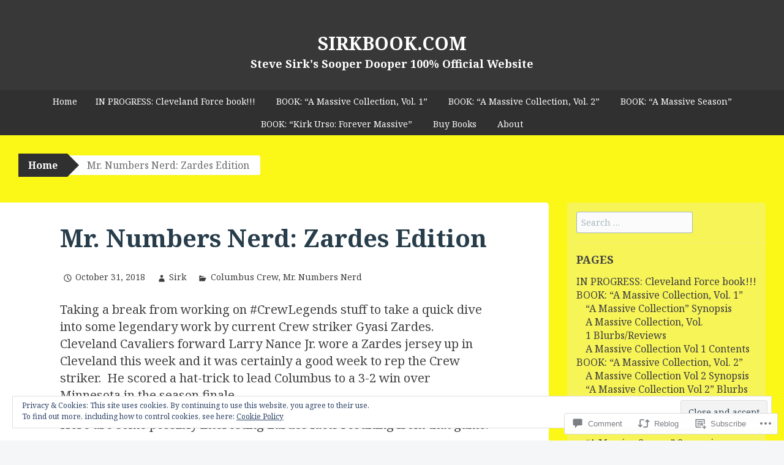

--- FILE ---
content_type: text/html; charset=UTF-8
request_url: https://sirkbook.com/2018/10/31/mr-numbers-nerd-zardes-edition/
body_size: 27771
content:
<!DOCTYPE html>
<html lang="en">
<head>
<meta charset="UTF-8">
<meta name="viewport" content="width=device-width, initial-scale=1">
<title>Mr. Numbers Nerd: Zardes Edition | Sirkbook.com</title>
<link rel="profile" href="http://gmpg.org/xfn/11">
<link rel="pingback" href="https://sirkbook.com/xmlrpc.php">
<script type="text/javascript">
  WebFontConfig = {"google":{"families":["Noto+Serif:b:latin,latin-ext","Noto+Serif:r,i,b,bi:latin,latin-ext"]},"api_url":"https:\/\/fonts-api.wp.com\/css"};
  (function() {
    var wf = document.createElement('script');
    wf.src = '/wp-content/plugins/custom-fonts/js/webfont.js';
    wf.type = 'text/javascript';
    wf.async = 'true';
    var s = document.getElementsByTagName('script')[0];
    s.parentNode.insertBefore(wf, s);
	})();
</script><style id="jetpack-custom-fonts-css">.wf-active button, .wf-active html, .wf-active input, .wf-active select, .wf-active textarea{font-family:"Noto Serif",serif}.wf-active body{font-family:"Noto Serif",serif}.wf-active #infinite-handle span, .wf-active .button, .wf-active .button:visited, .wf-active button, .wf-active html input[type="button"], .wf-active input[type="reset"], .wf-active input[type="submit"]{font-family:"Noto Serif",serif}.wf-active input[type="email"], .wf-active input[type="password"], .wf-active input[type="search"], .wf-active input[type="text"], .wf-active textarea{font-family:"Noto Serif",serif}.wf-active .main-navigation{font-family:"Noto Serif",serif}.wf-active .breadcrumbs{font-family:"Noto Serif",serif}.wf-active .entry-meta{font-family:"Noto Serif",serif}.wf-active .nav-next a, .wf-active .nav-previous a{font-family:"Noto Serif",serif}.wf-active .comment-body .reply{font-family:"Noto Serif",serif}.wf-active .comment-author .fn{font-family:"Noto Serif",serif}.wf-active .comment-metadata a, .wf-active .comment-metadata a:visited{font-family:"Noto Serif",serif}.wf-active .comment-form label{font-family:"Noto Serif",serif}.wf-active .legal{font-family:"Noto Serif",serif}.wf-active h1{font-style:normal;font-weight:700}.wf-active h2{font-style:normal;font-weight:700}.wf-active h3{font-style:normal;font-weight:700}.wf-active h4{font-style:normal;font-weight:700}.wf-active h5{font-style:normal;font-weight:700}.wf-active h6{font-style:normal;font-weight:700}@media ( min-width: 980px ){.wf-active h1{font-style:normal;font-weight:700}}@media ( min-width: 980px ){.wf-active h2{font-style:normal;font-weight:700}}@media ( min-width: 980px ){.wf-active h3{font-style:normal;font-weight:700}}@media ( min-width: 980px ){.wf-active h4{font-style:normal;font-weight:700}}@media ( min-width: 980px ){.wf-active h5{font-style:normal;font-weight:700}}@media ( min-width: 980px ){.wf-active h6{font-style:normal;font-weight:700}}.wf-active h1, .wf-active h2, .wf-active h3, .wf-active h4, .wf-active h5, .wf-active h6{font-family:"Noto Serif",serif;font-weight:700;font-style:normal}.wf-active .site-title{font-style:normal;font-weight:700}.wf-active .site-description{font-weight:700;font-family:"Noto Serif",serif;font-style:normal}.wf-active .page-title{font-style:normal;font-weight:700}.wf-active .comments-title{font-weight:700;font-style:normal}.wf-active .widget-title{font-style:normal;font-weight:700}</style>
<meta name='robots' content='max-image-preview:large' />

<!-- Async WordPress.com Remote Login -->
<script id="wpcom_remote_login_js">
var wpcom_remote_login_extra_auth = '';
function wpcom_remote_login_remove_dom_node_id( element_id ) {
	var dom_node = document.getElementById( element_id );
	if ( dom_node ) { dom_node.parentNode.removeChild( dom_node ); }
}
function wpcom_remote_login_remove_dom_node_classes( class_name ) {
	var dom_nodes = document.querySelectorAll( '.' + class_name );
	for ( var i = 0; i < dom_nodes.length; i++ ) {
		dom_nodes[ i ].parentNode.removeChild( dom_nodes[ i ] );
	}
}
function wpcom_remote_login_final_cleanup() {
	wpcom_remote_login_remove_dom_node_classes( "wpcom_remote_login_msg" );
	wpcom_remote_login_remove_dom_node_id( "wpcom_remote_login_key" );
	wpcom_remote_login_remove_dom_node_id( "wpcom_remote_login_validate" );
	wpcom_remote_login_remove_dom_node_id( "wpcom_remote_login_js" );
	wpcom_remote_login_remove_dom_node_id( "wpcom_request_access_iframe" );
	wpcom_remote_login_remove_dom_node_id( "wpcom_request_access_styles" );
}

// Watch for messages back from the remote login
window.addEventListener( "message", function( e ) {
	if ( e.origin === "https://r-login.wordpress.com" ) {
		var data = {};
		try {
			data = JSON.parse( e.data );
		} catch( e ) {
			wpcom_remote_login_final_cleanup();
			return;
		}

		if ( data.msg === 'LOGIN' ) {
			// Clean up the login check iframe
			wpcom_remote_login_remove_dom_node_id( "wpcom_remote_login_key" );

			var id_regex = new RegExp( /^[0-9]+$/ );
			var token_regex = new RegExp( /^.*|.*|.*$/ );
			if (
				token_regex.test( data.token )
				&& id_regex.test( data.wpcomid )
			) {
				// We have everything we need to ask for a login
				var script = document.createElement( "script" );
				script.setAttribute( "id", "wpcom_remote_login_validate" );
				script.src = '/remote-login.php?wpcom_remote_login=validate'
					+ '&wpcomid=' + data.wpcomid
					+ '&token=' + encodeURIComponent( data.token )
					+ '&host=' + window.location.protocol
					+ '//' + window.location.hostname
					+ '&postid=339'
					+ '&is_singular=1';
				document.body.appendChild( script );
			}

			return;
		}

		// Safari ITP, not logged in, so redirect
		if ( data.msg === 'LOGIN-REDIRECT' ) {
			window.location = 'https://wordpress.com/log-in?redirect_to=' + window.location.href;
			return;
		}

		// Safari ITP, storage access failed, remove the request
		if ( data.msg === 'LOGIN-REMOVE' ) {
			var css_zap = 'html { -webkit-transition: margin-top 1s; transition: margin-top 1s; } /* 9001 */ html { margin-top: 0 !important; } * html body { margin-top: 0 !important; } @media screen and ( max-width: 782px ) { html { margin-top: 0 !important; } * html body { margin-top: 0 !important; } }';
			var style_zap = document.createElement( 'style' );
			style_zap.type = 'text/css';
			style_zap.appendChild( document.createTextNode( css_zap ) );
			document.body.appendChild( style_zap );

			var e = document.getElementById( 'wpcom_request_access_iframe' );
			e.parentNode.removeChild( e );

			document.cookie = 'wordpress_com_login_access=denied; path=/; max-age=31536000';

			return;
		}

		// Safari ITP
		if ( data.msg === 'REQUEST_ACCESS' ) {
			console.log( 'request access: safari' );

			// Check ITP iframe enable/disable knob
			if ( wpcom_remote_login_extra_auth !== 'safari_itp_iframe' ) {
				return;
			}

			// If we are in a "private window" there is no ITP.
			var private_window = false;
			try {
				var opendb = window.openDatabase( null, null, null, null );
			} catch( e ) {
				private_window = true;
			}

			if ( private_window ) {
				console.log( 'private window' );
				return;
			}

			var iframe = document.createElement( 'iframe' );
			iframe.id = 'wpcom_request_access_iframe';
			iframe.setAttribute( 'scrolling', 'no' );
			iframe.setAttribute( 'sandbox', 'allow-storage-access-by-user-activation allow-scripts allow-same-origin allow-top-navigation-by-user-activation' );
			iframe.src = 'https://r-login.wordpress.com/remote-login.php?wpcom_remote_login=request_access&origin=' + encodeURIComponent( data.origin ) + '&wpcomid=' + encodeURIComponent( data.wpcomid );

			var css = 'html { -webkit-transition: margin-top 1s; transition: margin-top 1s; } /* 9001 */ html { margin-top: 46px !important; } * html body { margin-top: 46px !important; } @media screen and ( max-width: 660px ) { html { margin-top: 71px !important; } * html body { margin-top: 71px !important; } #wpcom_request_access_iframe { display: block; height: 71px !important; } } #wpcom_request_access_iframe { border: 0px; height: 46px; position: fixed; top: 0; left: 0; width: 100%; min-width: 100%; z-index: 99999; background: #23282d; } ';

			var style = document.createElement( 'style' );
			style.type = 'text/css';
			style.id = 'wpcom_request_access_styles';
			style.appendChild( document.createTextNode( css ) );
			document.body.appendChild( style );

			document.body.appendChild( iframe );
		}

		if ( data.msg === 'DONE' ) {
			wpcom_remote_login_final_cleanup();
		}
	}
}, false );

// Inject the remote login iframe after the page has had a chance to load
// more critical resources
window.addEventListener( "DOMContentLoaded", function( e ) {
	var iframe = document.createElement( "iframe" );
	iframe.style.display = "none";
	iframe.setAttribute( "scrolling", "no" );
	iframe.setAttribute( "id", "wpcom_remote_login_key" );
	iframe.src = "https://r-login.wordpress.com/remote-login.php"
		+ "?wpcom_remote_login=key"
		+ "&origin=aHR0cHM6Ly9zaXJrYm9vay5jb20%3D"
		+ "&wpcomid=53920153"
		+ "&time=" + Math.floor( Date.now() / 1000 );
	document.body.appendChild( iframe );
}, false );
</script>
<link rel='dns-prefetch' href='//s0.wp.com' />
<link rel='dns-prefetch' href='//widgets.wp.com' />
<link rel="alternate" type="application/rss+xml" title="Sirkbook.com &raquo; Feed" href="https://sirkbook.com/feed/" />
<link rel="alternate" type="application/rss+xml" title="Sirkbook.com &raquo; Comments Feed" href="https://sirkbook.com/comments/feed/" />
<link rel="alternate" type="application/rss+xml" title="Sirkbook.com &raquo; Mr. Numbers Nerd: Zardes&nbsp;Edition Comments Feed" href="https://sirkbook.com/2018/10/31/mr-numbers-nerd-zardes-edition/feed/" />
	<script type="text/javascript">
		/* <![CDATA[ */
		function addLoadEvent(func) {
			var oldonload = window.onload;
			if (typeof window.onload != 'function') {
				window.onload = func;
			} else {
				window.onload = function () {
					oldonload();
					func();
				}
			}
		}
		/* ]]> */
	</script>
	<link crossorigin='anonymous' rel='stylesheet' id='all-css-0-1' href='/_static/??-eJx9jFEKwjAQRC9kXKqV+iOeJSRLSbPJBndD6O1tpFAQ8WfgMTMPWjGOs2JWSNUUqnPIAi34GVUA69ZyDGjINlBMhayigOhKeHYiJ/gtWFCLdXFnSMw9fKXt/MIu8aaw6Bf9U1KIeIg/1OfP9Bim2/VyH6dhXN5pUk2g&cssminify=yes' type='text/css' media='all' />
<style id='wp-emoji-styles-inline-css'>

	img.wp-smiley, img.emoji {
		display: inline !important;
		border: none !important;
		box-shadow: none !important;
		height: 1em !important;
		width: 1em !important;
		margin: 0 0.07em !important;
		vertical-align: -0.1em !important;
		background: none !important;
		padding: 0 !important;
	}
/*# sourceURL=wp-emoji-styles-inline-css */
</style>
<link crossorigin='anonymous' rel='stylesheet' id='all-css-2-1' href='/wp-content/plugins/gutenberg-core/v22.2.0/build/styles/block-library/style.css?m=1764855221i&cssminify=yes' type='text/css' media='all' />
<style id='wp-block-library-inline-css'>
.has-text-align-justify {
	text-align:justify;
}
.has-text-align-justify{text-align:justify;}

/*# sourceURL=wp-block-library-inline-css */
</style><style id='global-styles-inline-css'>
:root{--wp--preset--aspect-ratio--square: 1;--wp--preset--aspect-ratio--4-3: 4/3;--wp--preset--aspect-ratio--3-4: 3/4;--wp--preset--aspect-ratio--3-2: 3/2;--wp--preset--aspect-ratio--2-3: 2/3;--wp--preset--aspect-ratio--16-9: 16/9;--wp--preset--aspect-ratio--9-16: 9/16;--wp--preset--color--black: #000000;--wp--preset--color--cyan-bluish-gray: #abb8c3;--wp--preset--color--white: #ffffff;--wp--preset--color--pale-pink: #f78da7;--wp--preset--color--vivid-red: #cf2e2e;--wp--preset--color--luminous-vivid-orange: #ff6900;--wp--preset--color--luminous-vivid-amber: #fcb900;--wp--preset--color--light-green-cyan: #7bdcb5;--wp--preset--color--vivid-green-cyan: #00d084;--wp--preset--color--pale-cyan-blue: #8ed1fc;--wp--preset--color--vivid-cyan-blue: #0693e3;--wp--preset--color--vivid-purple: #9b51e0;--wp--preset--gradient--vivid-cyan-blue-to-vivid-purple: linear-gradient(135deg,rgb(6,147,227) 0%,rgb(155,81,224) 100%);--wp--preset--gradient--light-green-cyan-to-vivid-green-cyan: linear-gradient(135deg,rgb(122,220,180) 0%,rgb(0,208,130) 100%);--wp--preset--gradient--luminous-vivid-amber-to-luminous-vivid-orange: linear-gradient(135deg,rgb(252,185,0) 0%,rgb(255,105,0) 100%);--wp--preset--gradient--luminous-vivid-orange-to-vivid-red: linear-gradient(135deg,rgb(255,105,0) 0%,rgb(207,46,46) 100%);--wp--preset--gradient--very-light-gray-to-cyan-bluish-gray: linear-gradient(135deg,rgb(238,238,238) 0%,rgb(169,184,195) 100%);--wp--preset--gradient--cool-to-warm-spectrum: linear-gradient(135deg,rgb(74,234,220) 0%,rgb(151,120,209) 20%,rgb(207,42,186) 40%,rgb(238,44,130) 60%,rgb(251,105,98) 80%,rgb(254,248,76) 100%);--wp--preset--gradient--blush-light-purple: linear-gradient(135deg,rgb(255,206,236) 0%,rgb(152,150,240) 100%);--wp--preset--gradient--blush-bordeaux: linear-gradient(135deg,rgb(254,205,165) 0%,rgb(254,45,45) 50%,rgb(107,0,62) 100%);--wp--preset--gradient--luminous-dusk: linear-gradient(135deg,rgb(255,203,112) 0%,rgb(199,81,192) 50%,rgb(65,88,208) 100%);--wp--preset--gradient--pale-ocean: linear-gradient(135deg,rgb(255,245,203) 0%,rgb(182,227,212) 50%,rgb(51,167,181) 100%);--wp--preset--gradient--electric-grass: linear-gradient(135deg,rgb(202,248,128) 0%,rgb(113,206,126) 100%);--wp--preset--gradient--midnight: linear-gradient(135deg,rgb(2,3,129) 0%,rgb(40,116,252) 100%);--wp--preset--font-size--small: 13px;--wp--preset--font-size--medium: 20px;--wp--preset--font-size--large: 36px;--wp--preset--font-size--x-large: 42px;--wp--preset--font-family--albert-sans: 'Albert Sans', sans-serif;--wp--preset--font-family--alegreya: Alegreya, serif;--wp--preset--font-family--arvo: Arvo, serif;--wp--preset--font-family--bodoni-moda: 'Bodoni Moda', serif;--wp--preset--font-family--bricolage-grotesque: 'Bricolage Grotesque', sans-serif;--wp--preset--font-family--cabin: Cabin, sans-serif;--wp--preset--font-family--chivo: Chivo, sans-serif;--wp--preset--font-family--commissioner: Commissioner, sans-serif;--wp--preset--font-family--cormorant: Cormorant, serif;--wp--preset--font-family--courier-prime: 'Courier Prime', monospace;--wp--preset--font-family--crimson-pro: 'Crimson Pro', serif;--wp--preset--font-family--dm-mono: 'DM Mono', monospace;--wp--preset--font-family--dm-sans: 'DM Sans', sans-serif;--wp--preset--font-family--dm-serif-display: 'DM Serif Display', serif;--wp--preset--font-family--domine: Domine, serif;--wp--preset--font-family--eb-garamond: 'EB Garamond', serif;--wp--preset--font-family--epilogue: Epilogue, sans-serif;--wp--preset--font-family--fahkwang: Fahkwang, sans-serif;--wp--preset--font-family--figtree: Figtree, sans-serif;--wp--preset--font-family--fira-sans: 'Fira Sans', sans-serif;--wp--preset--font-family--fjalla-one: 'Fjalla One', sans-serif;--wp--preset--font-family--fraunces: Fraunces, serif;--wp--preset--font-family--gabarito: Gabarito, system-ui;--wp--preset--font-family--ibm-plex-mono: 'IBM Plex Mono', monospace;--wp--preset--font-family--ibm-plex-sans: 'IBM Plex Sans', sans-serif;--wp--preset--font-family--ibarra-real-nova: 'Ibarra Real Nova', serif;--wp--preset--font-family--instrument-serif: 'Instrument Serif', serif;--wp--preset--font-family--inter: Inter, sans-serif;--wp--preset--font-family--josefin-sans: 'Josefin Sans', sans-serif;--wp--preset--font-family--jost: Jost, sans-serif;--wp--preset--font-family--libre-baskerville: 'Libre Baskerville', serif;--wp--preset--font-family--libre-franklin: 'Libre Franklin', sans-serif;--wp--preset--font-family--literata: Literata, serif;--wp--preset--font-family--lora: Lora, serif;--wp--preset--font-family--merriweather: Merriweather, serif;--wp--preset--font-family--montserrat: Montserrat, sans-serif;--wp--preset--font-family--newsreader: Newsreader, serif;--wp--preset--font-family--noto-sans-mono: 'Noto Sans Mono', sans-serif;--wp--preset--font-family--nunito: Nunito, sans-serif;--wp--preset--font-family--open-sans: 'Open Sans', sans-serif;--wp--preset--font-family--overpass: Overpass, sans-serif;--wp--preset--font-family--pt-serif: 'PT Serif', serif;--wp--preset--font-family--petrona: Petrona, serif;--wp--preset--font-family--piazzolla: Piazzolla, serif;--wp--preset--font-family--playfair-display: 'Playfair Display', serif;--wp--preset--font-family--plus-jakarta-sans: 'Plus Jakarta Sans', sans-serif;--wp--preset--font-family--poppins: Poppins, sans-serif;--wp--preset--font-family--raleway: Raleway, sans-serif;--wp--preset--font-family--roboto: Roboto, sans-serif;--wp--preset--font-family--roboto-slab: 'Roboto Slab', serif;--wp--preset--font-family--rubik: Rubik, sans-serif;--wp--preset--font-family--rufina: Rufina, serif;--wp--preset--font-family--sora: Sora, sans-serif;--wp--preset--font-family--source-sans-3: 'Source Sans 3', sans-serif;--wp--preset--font-family--source-serif-4: 'Source Serif 4', serif;--wp--preset--font-family--space-mono: 'Space Mono', monospace;--wp--preset--font-family--syne: Syne, sans-serif;--wp--preset--font-family--texturina: Texturina, serif;--wp--preset--font-family--urbanist: Urbanist, sans-serif;--wp--preset--font-family--work-sans: 'Work Sans', sans-serif;--wp--preset--spacing--20: 0.44rem;--wp--preset--spacing--30: 0.67rem;--wp--preset--spacing--40: 1rem;--wp--preset--spacing--50: 1.5rem;--wp--preset--spacing--60: 2.25rem;--wp--preset--spacing--70: 3.38rem;--wp--preset--spacing--80: 5.06rem;--wp--preset--shadow--natural: 6px 6px 9px rgba(0, 0, 0, 0.2);--wp--preset--shadow--deep: 12px 12px 50px rgba(0, 0, 0, 0.4);--wp--preset--shadow--sharp: 6px 6px 0px rgba(0, 0, 0, 0.2);--wp--preset--shadow--outlined: 6px 6px 0px -3px rgb(255, 255, 255), 6px 6px rgb(0, 0, 0);--wp--preset--shadow--crisp: 6px 6px 0px rgb(0, 0, 0);}:where(.is-layout-flex){gap: 0.5em;}:where(.is-layout-grid){gap: 0.5em;}body .is-layout-flex{display: flex;}.is-layout-flex{flex-wrap: wrap;align-items: center;}.is-layout-flex > :is(*, div){margin: 0;}body .is-layout-grid{display: grid;}.is-layout-grid > :is(*, div){margin: 0;}:where(.wp-block-columns.is-layout-flex){gap: 2em;}:where(.wp-block-columns.is-layout-grid){gap: 2em;}:where(.wp-block-post-template.is-layout-flex){gap: 1.25em;}:where(.wp-block-post-template.is-layout-grid){gap: 1.25em;}.has-black-color{color: var(--wp--preset--color--black) !important;}.has-cyan-bluish-gray-color{color: var(--wp--preset--color--cyan-bluish-gray) !important;}.has-white-color{color: var(--wp--preset--color--white) !important;}.has-pale-pink-color{color: var(--wp--preset--color--pale-pink) !important;}.has-vivid-red-color{color: var(--wp--preset--color--vivid-red) !important;}.has-luminous-vivid-orange-color{color: var(--wp--preset--color--luminous-vivid-orange) !important;}.has-luminous-vivid-amber-color{color: var(--wp--preset--color--luminous-vivid-amber) !important;}.has-light-green-cyan-color{color: var(--wp--preset--color--light-green-cyan) !important;}.has-vivid-green-cyan-color{color: var(--wp--preset--color--vivid-green-cyan) !important;}.has-pale-cyan-blue-color{color: var(--wp--preset--color--pale-cyan-blue) !important;}.has-vivid-cyan-blue-color{color: var(--wp--preset--color--vivid-cyan-blue) !important;}.has-vivid-purple-color{color: var(--wp--preset--color--vivid-purple) !important;}.has-black-background-color{background-color: var(--wp--preset--color--black) !important;}.has-cyan-bluish-gray-background-color{background-color: var(--wp--preset--color--cyan-bluish-gray) !important;}.has-white-background-color{background-color: var(--wp--preset--color--white) !important;}.has-pale-pink-background-color{background-color: var(--wp--preset--color--pale-pink) !important;}.has-vivid-red-background-color{background-color: var(--wp--preset--color--vivid-red) !important;}.has-luminous-vivid-orange-background-color{background-color: var(--wp--preset--color--luminous-vivid-orange) !important;}.has-luminous-vivid-amber-background-color{background-color: var(--wp--preset--color--luminous-vivid-amber) !important;}.has-light-green-cyan-background-color{background-color: var(--wp--preset--color--light-green-cyan) !important;}.has-vivid-green-cyan-background-color{background-color: var(--wp--preset--color--vivid-green-cyan) !important;}.has-pale-cyan-blue-background-color{background-color: var(--wp--preset--color--pale-cyan-blue) !important;}.has-vivid-cyan-blue-background-color{background-color: var(--wp--preset--color--vivid-cyan-blue) !important;}.has-vivid-purple-background-color{background-color: var(--wp--preset--color--vivid-purple) !important;}.has-black-border-color{border-color: var(--wp--preset--color--black) !important;}.has-cyan-bluish-gray-border-color{border-color: var(--wp--preset--color--cyan-bluish-gray) !important;}.has-white-border-color{border-color: var(--wp--preset--color--white) !important;}.has-pale-pink-border-color{border-color: var(--wp--preset--color--pale-pink) !important;}.has-vivid-red-border-color{border-color: var(--wp--preset--color--vivid-red) !important;}.has-luminous-vivid-orange-border-color{border-color: var(--wp--preset--color--luminous-vivid-orange) !important;}.has-luminous-vivid-amber-border-color{border-color: var(--wp--preset--color--luminous-vivid-amber) !important;}.has-light-green-cyan-border-color{border-color: var(--wp--preset--color--light-green-cyan) !important;}.has-vivid-green-cyan-border-color{border-color: var(--wp--preset--color--vivid-green-cyan) !important;}.has-pale-cyan-blue-border-color{border-color: var(--wp--preset--color--pale-cyan-blue) !important;}.has-vivid-cyan-blue-border-color{border-color: var(--wp--preset--color--vivid-cyan-blue) !important;}.has-vivid-purple-border-color{border-color: var(--wp--preset--color--vivid-purple) !important;}.has-vivid-cyan-blue-to-vivid-purple-gradient-background{background: var(--wp--preset--gradient--vivid-cyan-blue-to-vivid-purple) !important;}.has-light-green-cyan-to-vivid-green-cyan-gradient-background{background: var(--wp--preset--gradient--light-green-cyan-to-vivid-green-cyan) !important;}.has-luminous-vivid-amber-to-luminous-vivid-orange-gradient-background{background: var(--wp--preset--gradient--luminous-vivid-amber-to-luminous-vivid-orange) !important;}.has-luminous-vivid-orange-to-vivid-red-gradient-background{background: var(--wp--preset--gradient--luminous-vivid-orange-to-vivid-red) !important;}.has-very-light-gray-to-cyan-bluish-gray-gradient-background{background: var(--wp--preset--gradient--very-light-gray-to-cyan-bluish-gray) !important;}.has-cool-to-warm-spectrum-gradient-background{background: var(--wp--preset--gradient--cool-to-warm-spectrum) !important;}.has-blush-light-purple-gradient-background{background: var(--wp--preset--gradient--blush-light-purple) !important;}.has-blush-bordeaux-gradient-background{background: var(--wp--preset--gradient--blush-bordeaux) !important;}.has-luminous-dusk-gradient-background{background: var(--wp--preset--gradient--luminous-dusk) !important;}.has-pale-ocean-gradient-background{background: var(--wp--preset--gradient--pale-ocean) !important;}.has-electric-grass-gradient-background{background: var(--wp--preset--gradient--electric-grass) !important;}.has-midnight-gradient-background{background: var(--wp--preset--gradient--midnight) !important;}.has-small-font-size{font-size: var(--wp--preset--font-size--small) !important;}.has-medium-font-size{font-size: var(--wp--preset--font-size--medium) !important;}.has-large-font-size{font-size: var(--wp--preset--font-size--large) !important;}.has-x-large-font-size{font-size: var(--wp--preset--font-size--x-large) !important;}.has-albert-sans-font-family{font-family: var(--wp--preset--font-family--albert-sans) !important;}.has-alegreya-font-family{font-family: var(--wp--preset--font-family--alegreya) !important;}.has-arvo-font-family{font-family: var(--wp--preset--font-family--arvo) !important;}.has-bodoni-moda-font-family{font-family: var(--wp--preset--font-family--bodoni-moda) !important;}.has-bricolage-grotesque-font-family{font-family: var(--wp--preset--font-family--bricolage-grotesque) !important;}.has-cabin-font-family{font-family: var(--wp--preset--font-family--cabin) !important;}.has-chivo-font-family{font-family: var(--wp--preset--font-family--chivo) !important;}.has-commissioner-font-family{font-family: var(--wp--preset--font-family--commissioner) !important;}.has-cormorant-font-family{font-family: var(--wp--preset--font-family--cormorant) !important;}.has-courier-prime-font-family{font-family: var(--wp--preset--font-family--courier-prime) !important;}.has-crimson-pro-font-family{font-family: var(--wp--preset--font-family--crimson-pro) !important;}.has-dm-mono-font-family{font-family: var(--wp--preset--font-family--dm-mono) !important;}.has-dm-sans-font-family{font-family: var(--wp--preset--font-family--dm-sans) !important;}.has-dm-serif-display-font-family{font-family: var(--wp--preset--font-family--dm-serif-display) !important;}.has-domine-font-family{font-family: var(--wp--preset--font-family--domine) !important;}.has-eb-garamond-font-family{font-family: var(--wp--preset--font-family--eb-garamond) !important;}.has-epilogue-font-family{font-family: var(--wp--preset--font-family--epilogue) !important;}.has-fahkwang-font-family{font-family: var(--wp--preset--font-family--fahkwang) !important;}.has-figtree-font-family{font-family: var(--wp--preset--font-family--figtree) !important;}.has-fira-sans-font-family{font-family: var(--wp--preset--font-family--fira-sans) !important;}.has-fjalla-one-font-family{font-family: var(--wp--preset--font-family--fjalla-one) !important;}.has-fraunces-font-family{font-family: var(--wp--preset--font-family--fraunces) !important;}.has-gabarito-font-family{font-family: var(--wp--preset--font-family--gabarito) !important;}.has-ibm-plex-mono-font-family{font-family: var(--wp--preset--font-family--ibm-plex-mono) !important;}.has-ibm-plex-sans-font-family{font-family: var(--wp--preset--font-family--ibm-plex-sans) !important;}.has-ibarra-real-nova-font-family{font-family: var(--wp--preset--font-family--ibarra-real-nova) !important;}.has-instrument-serif-font-family{font-family: var(--wp--preset--font-family--instrument-serif) !important;}.has-inter-font-family{font-family: var(--wp--preset--font-family--inter) !important;}.has-josefin-sans-font-family{font-family: var(--wp--preset--font-family--josefin-sans) !important;}.has-jost-font-family{font-family: var(--wp--preset--font-family--jost) !important;}.has-libre-baskerville-font-family{font-family: var(--wp--preset--font-family--libre-baskerville) !important;}.has-libre-franklin-font-family{font-family: var(--wp--preset--font-family--libre-franklin) !important;}.has-literata-font-family{font-family: var(--wp--preset--font-family--literata) !important;}.has-lora-font-family{font-family: var(--wp--preset--font-family--lora) !important;}.has-merriweather-font-family{font-family: var(--wp--preset--font-family--merriweather) !important;}.has-montserrat-font-family{font-family: var(--wp--preset--font-family--montserrat) !important;}.has-newsreader-font-family{font-family: var(--wp--preset--font-family--newsreader) !important;}.has-noto-sans-mono-font-family{font-family: var(--wp--preset--font-family--noto-sans-mono) !important;}.has-nunito-font-family{font-family: var(--wp--preset--font-family--nunito) !important;}.has-open-sans-font-family{font-family: var(--wp--preset--font-family--open-sans) !important;}.has-overpass-font-family{font-family: var(--wp--preset--font-family--overpass) !important;}.has-pt-serif-font-family{font-family: var(--wp--preset--font-family--pt-serif) !important;}.has-petrona-font-family{font-family: var(--wp--preset--font-family--petrona) !important;}.has-piazzolla-font-family{font-family: var(--wp--preset--font-family--piazzolla) !important;}.has-playfair-display-font-family{font-family: var(--wp--preset--font-family--playfair-display) !important;}.has-plus-jakarta-sans-font-family{font-family: var(--wp--preset--font-family--plus-jakarta-sans) !important;}.has-poppins-font-family{font-family: var(--wp--preset--font-family--poppins) !important;}.has-raleway-font-family{font-family: var(--wp--preset--font-family--raleway) !important;}.has-roboto-font-family{font-family: var(--wp--preset--font-family--roboto) !important;}.has-roboto-slab-font-family{font-family: var(--wp--preset--font-family--roboto-slab) !important;}.has-rubik-font-family{font-family: var(--wp--preset--font-family--rubik) !important;}.has-rufina-font-family{font-family: var(--wp--preset--font-family--rufina) !important;}.has-sora-font-family{font-family: var(--wp--preset--font-family--sora) !important;}.has-source-sans-3-font-family{font-family: var(--wp--preset--font-family--source-sans-3) !important;}.has-source-serif-4-font-family{font-family: var(--wp--preset--font-family--source-serif-4) !important;}.has-space-mono-font-family{font-family: var(--wp--preset--font-family--space-mono) !important;}.has-syne-font-family{font-family: var(--wp--preset--font-family--syne) !important;}.has-texturina-font-family{font-family: var(--wp--preset--font-family--texturina) !important;}.has-urbanist-font-family{font-family: var(--wp--preset--font-family--urbanist) !important;}.has-work-sans-font-family{font-family: var(--wp--preset--font-family--work-sans) !important;}
/*# sourceURL=global-styles-inline-css */
</style>

<style id='classic-theme-styles-inline-css'>
/*! This file is auto-generated */
.wp-block-button__link{color:#fff;background-color:#32373c;border-radius:9999px;box-shadow:none;text-decoration:none;padding:calc(.667em + 2px) calc(1.333em + 2px);font-size:1.125em}.wp-block-file__button{background:#32373c;color:#fff;text-decoration:none}
/*# sourceURL=/wp-includes/css/classic-themes.min.css */
</style>
<link crossorigin='anonymous' rel='stylesheet' id='all-css-4-1' href='/_static/??-eJx9jkEOwjAMBD9EcMqBckE8BSWpBSl1EsVO+/26qrgA4mLJuzv2wlJMyEkwCVAzZWqPmBhCrqg6FSegCcIhOpyQNHYMzAf4jS1FGeN9qchsdFJsZOSpIP/jRpTiwsuotJ/YDaCc09u8z5iGXME1yeREYvjCgGsA3+I0wIzV62sVt878uW9lbnTt+rO1p76zl3EFmp5j4Q==&cssminify=yes' type='text/css' media='all' />
<link rel='stylesheet' id='verbum-gutenberg-css-css' href='https://widgets.wp.com/verbum-block-editor/block-editor.css?ver=1738686361' media='all' />
<link crossorigin='anonymous' rel='stylesheet' id='all-css-6-1' href='/_static/??-eJx9js0KwjAQhF/IuFQr9SI+ijTLuqYm2ZAfSt/eVDwE1N5mhpnhgzkoFJ/JZ8gPcpQgFA3asNJRahIh5cXSHlPaQVN2RQVb2PgEE+Uw4vPjwYl4uBmPwOQpmrpIv+XX6R+C9etNoeaA4rZYImkrXCVDbTV2a8QkygqO2VTy1qi7HU1cp1d36YbT8XDuh66fXov4c/M=&cssminify=yes' type='text/css' media='all' />
<link crossorigin='anonymous' rel='stylesheet' id='print-css-7-1' href='/wp-content/mu-plugins/global-print/global-print.css?m=1465851035i&cssminify=yes' type='text/css' media='print' />
<style id='jetpack-global-styles-frontend-style-inline-css'>
:root { --font-headings: unset; --font-base: unset; --font-headings-default: -apple-system,BlinkMacSystemFont,"Segoe UI",Roboto,Oxygen-Sans,Ubuntu,Cantarell,"Helvetica Neue",sans-serif; --font-base-default: -apple-system,BlinkMacSystemFont,"Segoe UI",Roboto,Oxygen-Sans,Ubuntu,Cantarell,"Helvetica Neue",sans-serif;}
/*# sourceURL=jetpack-global-styles-frontend-style-inline-css */
</style>
<link crossorigin='anonymous' rel='stylesheet' id='all-css-10-1' href='/_static/??-eJyNjcEKwjAQRH/IuFRT6kX8FNkmS5K6yQY3Qfx7bfEiXrwM82B4A49qnJRGpUHupnIPqSgs1Cq624chi6zhO5OCRryTR++fW00l7J3qDv43XVNxoOISsmEJol/wY2uR8vs3WggsM/I6uOTzMI3Hw8lOg11eUT1JKA==&cssminify=yes' type='text/css' media='all' />
<script type="text/javascript" id="jetpack_related-posts-js-extra">
/* <![CDATA[ */
var related_posts_js_options = {"post_heading":"h4"};
//# sourceURL=jetpack_related-posts-js-extra
/* ]]> */
</script>
<script type="text/javascript" id="wpcom-actionbar-placeholder-js-extra">
/* <![CDATA[ */
var actionbardata = {"siteID":"53920153","postID":"339","siteURL":"https://sirkbook.com","xhrURL":"https://sirkbook.com/wp-admin/admin-ajax.php","nonce":"254b6b84e8","isLoggedIn":"","statusMessage":"","subsEmailDefault":"instantly","proxyScriptUrl":"https://s0.wp.com/wp-content/js/wpcom-proxy-request.js?m=1513050504i&amp;ver=20211021","shortlink":"https://wp.me/p3Ef5T-5t","i18n":{"followedText":"New posts from this site will now appear in your \u003Ca href=\"https://wordpress.com/reader\"\u003EReader\u003C/a\u003E","foldBar":"Collapse this bar","unfoldBar":"Expand this bar","shortLinkCopied":"Shortlink copied to clipboard."}};
//# sourceURL=wpcom-actionbar-placeholder-js-extra
/* ]]> */
</script>
<script type="text/javascript" id="jetpack-mu-wpcom-settings-js-before">
/* <![CDATA[ */
var JETPACK_MU_WPCOM_SETTINGS = {"assetsUrl":"https://s0.wp.com/wp-content/mu-plugins/jetpack-mu-wpcom-plugin/moon/jetpack_vendor/automattic/jetpack-mu-wpcom/src/build/"};
//# sourceURL=jetpack-mu-wpcom-settings-js-before
/* ]]> */
</script>
<script crossorigin='anonymous' type='text/javascript'  src='/_static/??-eJxdjd0KwjAMhV/ILHNQvRIfRbq2jNY2CU236du7gYh6dfg4f7gKOKYWqGGZQfI8RVJMoYl19zdjYSa8RXI4zjF7rCHbFjwIa9Nf6kqkLukBv4bTlskNpPLj+e+NmafP7crVW6/gslUNuhddEVyGXYCYYPJSt4lruRzPxvT9aRhMegHKMEgx'></script>
<script type="text/javascript" id="rlt-proxy-js-after">
/* <![CDATA[ */
	rltInitialize( {"token":null,"iframeOrigins":["https:\/\/widgets.wp.com"]} );
//# sourceURL=rlt-proxy-js-after
/* ]]> */
</script>
<link rel="EditURI" type="application/rsd+xml" title="RSD" href="https://sirkbook.wordpress.com/xmlrpc.php?rsd" />
<meta name="generator" content="WordPress.com" />
<link rel="canonical" href="https://sirkbook.com/2018/10/31/mr-numbers-nerd-zardes-edition/" />
<link rel='shortlink' href='https://wp.me/p3Ef5T-5t' />
<link rel="alternate" type="application/json+oembed" href="https://public-api.wordpress.com/oembed/?format=json&amp;url=https%3A%2F%2Fsirkbook.com%2F2018%2F10%2F31%2Fmr-numbers-nerd-zardes-edition%2F&amp;for=wpcom-auto-discovery" /><link rel="alternate" type="application/xml+oembed" href="https://public-api.wordpress.com/oembed/?format=xml&amp;url=https%3A%2F%2Fsirkbook.com%2F2018%2F10%2F31%2Fmr-numbers-nerd-zardes-edition%2F&amp;for=wpcom-auto-discovery" />
<!-- Jetpack Open Graph Tags -->
<meta property="og:type" content="article" />
<meta property="og:title" content="Mr. Numbers Nerd: Zardes Edition" />
<meta property="og:url" content="https://sirkbook.com/2018/10/31/mr-numbers-nerd-zardes-edition/" />
<meta property="og:description" content="Taking a break from working on #CrewLegends stuff to take a quick dive into some legendary work by current Crew striker Gyasi Zardes. Cleveland Cavaliers forward Larry Nance Jr. wore a Zardes jerse…" />
<meta property="article:published_time" content="2018-11-01T03:43:20+00:00" />
<meta property="article:modified_time" content="2018-11-01T03:44:07+00:00" />
<meta property="og:site_name" content="Sirkbook.com" />
<meta property="og:image" content="https://s0.wp.com/i/blank.jpg?m=1383295312i" />
<meta property="og:image:width" content="200" />
<meta property="og:image:height" content="200" />
<meta property="og:image:alt" content="" />
<meta property="og:locale" content="en_US" />
<meta property="article:publisher" content="https://www.facebook.com/WordPresscom" />
<meta name="twitter:creator" content="@stevesirk" />
<meta name="twitter:site" content="@stevesirk" />
<meta name="twitter:text:title" content="Mr. Numbers Nerd: Zardes&nbsp;Edition" />
<meta name="twitter:card" content="summary" />

<!-- End Jetpack Open Graph Tags -->
<link rel="shortcut icon" type="image/x-icon" href="https://s0.wp.com/i/favicon.ico?m=1713425267i" sizes="16x16 24x24 32x32 48x48" />
<link rel="icon" type="image/x-icon" href="https://s0.wp.com/i/favicon.ico?m=1713425267i" sizes="16x16 24x24 32x32 48x48" />
<link rel="apple-touch-icon" href="https://s0.wp.com/i/webclip.png?m=1713868326i" />
<link rel='openid.server' href='https://sirkbook.com/?openidserver=1' />
<link rel='openid.delegate' href='https://sirkbook.com/' />
<link rel="search" type="application/opensearchdescription+xml" href="https://sirkbook.com/osd.xml" title="Sirkbook.com" />
<link rel="search" type="application/opensearchdescription+xml" href="https://s1.wp.com/opensearch.xml" title="WordPress.com" />
<meta name="theme-color" content="#fbf717" />
<style type="text/css">.recentcomments a{display:inline !important;padding:0 !important;margin:0 !important;}</style>		<style type="text/css">
			.recentcomments a {
				display: inline !important;
				padding: 0 !important;
				margin: 0 !important;
			}

			table.recentcommentsavatartop img.avatar, table.recentcommentsavatarend img.avatar {
				border: 0px;
				margin: 0;
			}

			table.recentcommentsavatartop a, table.recentcommentsavatarend a {
				border: 0px !important;
				background-color: transparent !important;
			}

			td.recentcommentsavatarend, td.recentcommentsavatartop {
				padding: 0px 0px 1px 0px;
				margin: 0px;
			}

			td.recentcommentstextend {
				border: none !important;
				padding: 0px 0px 2px 10px;
			}

			.rtl td.recentcommentstextend {
				padding: 0px 10px 2px 0px;
			}

			td.recentcommentstexttop {
				border: none;
				padding: 0px 0px 0px 10px;
			}

			.rtl td.recentcommentstexttop {
				padding: 0px 10px 0px 0px;
			}
		</style>
		<meta name="description" content="Taking a break from working on #CrewLegends stuff to take a quick dive into some legendary work by current Crew striker Gyasi Zardes. Cleveland Cavaliers forward Larry Nance Jr. wore a Zardes jersey up in Cleveland this week and it was certainly a good week to rep the Crew striker.  He scored a hat-trick to&hellip;" />
<style type="text/css" id="custom-background-css">
body.custom-background { background-color: #fbf717; }
</style>
			<script type="text/javascript">

			window.doNotSellCallback = function() {

				var linkElements = [
					'a[href="https://wordpress.com/?ref=footer_blog"]',
					'a[href="https://wordpress.com/?ref=footer_website"]',
					'a[href="https://wordpress.com/?ref=vertical_footer"]',
					'a[href^="https://wordpress.com/?ref=footer_segment_"]',
				].join(',');

				var dnsLink = document.createElement( 'a' );
				dnsLink.href = 'https://wordpress.com/advertising-program-optout/';
				dnsLink.classList.add( 'do-not-sell-link' );
				dnsLink.rel = 'nofollow';
				dnsLink.style.marginLeft = '0.5em';
				dnsLink.textContent = 'Do Not Sell or Share My Personal Information';

				var creditLinks = document.querySelectorAll( linkElements );

				if ( 0 === creditLinks.length ) {
					return false;
				}

				Array.prototype.forEach.call( creditLinks, function( el ) {
					el.insertAdjacentElement( 'afterend', dnsLink );
				});

				return true;
			};

		</script>
		<style type="text/css" id="custom-colors-css">
	@media screen and ( max-width: 767px ) {
		.breadcrumbs-root,
		.breadcrumbs-root:visited,
		.breadcrumbs-ancestor {
			background-color: transparent !important;
			color: inherit !important;
		}
	}
	@media screen and ( max-width: 959px ) {
		.main-navigation ul ul,
		.main-navigation ul ul li,
		.main-navigation li:hover,
		.main-navigation li:hover a {
			background-color: transparent !important;
			color: #fff !important;
		}
	}
body { color: #444444;}
.widget { color: #444444;}
.widget-title { color: #444444;}
.widget, .site-footer { background-color: #eaecee;}
.widget, .site-footer { background-color: rgba( 234, 236, 238, 0.3 );}
.widget { border-top-color: #eaecee;}
.widget { border-top-color: rgba( 234, 236, 238, 0.2 );}
.site-title a,.site-title a:visited, .site-description { color: #FFFFFF;}
::selection, :selection { color: #FFFFFF;}
.breadcrumbs-root, .breadcrumbs-root:visited { color: #FFFFFF;}
.main-navigation ul ul li, .main-navigation li:hover { background-color: #ffffff;}
.menu-toggle { color: #FFFFFF;}
.breadcrumbs-current { color: #6D6D6D;}
.site-footer, .site-info { color: #376A94;}
.nav-previous a, .nav-next a,.nav-previous a:visited, .nav-next a:visited,.nav-previous a:hover, .nav-next a:hover { color: #FFFFFF;}
.main-navigation a, .main-navigation a:visited { color: #FFFFFF;}
button:hover, html input[type="button"]:hover, input[type="reset"]:hover, input[type="submit"]:hover, .button:hover, button, html input[type="button"], input[type="reset"], input[type="submit"], .button, .button:visited, #infinite-handle span, #infinite-handle span:hover { color: #FFFFFF;}
body, #infinite-footer { background-color: #fbf717;}
.entry-title a { color: #3D3D3D;}
.custom-background .site-footer { border-color: #3d3d3d;}
::selection, :selection { background-color: #3d3d3d;}
.nav-previous a, .nav-next a { background-color: #3d3d3d;}
.main-navigation li:hover a, .main-navigation li:hover a:visited { color: #3D3D3D;}
.breadcrumbs-ancestor a,.breadcrumbs-ancestor a:visited { color: #B2B2B2;}
a, a:visited, .comment-metadata .comment-edit-link, .comment-metadata .comment-edit-link:visited { color: #3D3D3D;}
.widget a, .widget a:visited, .widget a:hover, .widget a:focus, .widget a:active { color: #3D3D3D;}
a:hover, a:focus, a:active { color: #3D3D3D;}
.site-footer a, .site-footer a:visited, .site-footer a:hover,.site-footer a:focus,.site-footer a:active { color: #3D3D3D;}
.main-navigation { background-color: #303030;}
.main-navigation.has-header { background-color: #3d3d3d;}
.main-navigation.has-header { background-color: rgba( 61, 61, 61, 0.6 );}
.menu-toggle, .main-navigation.toggled > div > ul { background-color: #303030;}
.breadcrumbs-ancestor a:before, .breadcrumbs-ancestor.cat-parents .sep:before { border-left-color: #353535;}
.breadcrumbs-root, .breadcrumbs-root:visited { background-color: #303030;}
.breadcrumbs-root:before { border-left-color: #303030;}
.main-navigation ul li a { border-bottom-color: #383838;}
.main-navigation.toggled > div > ul { border-top-color: #383838;}
.page-title { color: #3D3D3D;}
.site-header { background-color: #383838;}
blockquote { border-color: #303030;}
button, html input[type="button"], input[type="reset"], input[type="submit"], .button, .button:visited, #infinite-handle span { background-color: #383838;}
.breadcrumbs-ancestor { background-color: #494949;}
.breadcrumbs-ancestor a:after, .breadcrumbs-ancestor.cat-parents .sep:after { border-left-color: #494949;}
.main-navigation ul ul { border-color: #3d3d3d;}
.main-navigation ul ul { border-color: rgba( 61, 61, 61, 0.5 );}
.main-navigation ul ul li, .main-navigation li:hover a { background-color: #3d3d3d;}
.main-navigation ul ul li, .main-navigation li:hover a { background-color: rgba( 61, 61, 61, 0.3 );}
button:hover, html input[type="button"]:hover, input[type="reset"]:hover, input[type="submit"]:hover, .button:hover { background-color: #424242;}
</style>
<script type="text/javascript">
	window.google_analytics_uacct = "UA-52447-2";
</script>

<script type="text/javascript">
	var _gaq = _gaq || [];
	_gaq.push(['_setAccount', 'UA-52447-2']);
	_gaq.push(['_gat._anonymizeIp']);
	_gaq.push(['_setDomainName', 'none']);
	_gaq.push(['_setAllowLinker', true]);
	_gaq.push(['_initData']);
	_gaq.push(['_trackPageview']);

	(function() {
		var ga = document.createElement('script'); ga.type = 'text/javascript'; ga.async = true;
		ga.src = ('https:' == document.location.protocol ? 'https://ssl' : 'http://www') + '.google-analytics.com/ga.js';
		(document.getElementsByTagName('head')[0] || document.getElementsByTagName('body')[0]).appendChild(ga);
	})();
</script>

<link crossorigin='anonymous' rel='stylesheet' id='all-css-0-3' href='/wp-content/mu-plugins/jetpack-plugin/moon/_inc/build/subscriptions/subscriptions.min.css?m=1753976312i&cssminify=yes' type='text/css' media='all' />
</head>

<body class="wp-singular post-template-default single single-post postid-339 single-format-standard custom-background wp-theme-pubbig-brother customizer-styles-applied jetpack-reblog-enabled custom-colors">
<div id="page" class="hfeed site">
	<a class="skip-link screen-reader-text" href="#content">Skip to content</a>
		<header id="masthead" class="site-header clearfix" role="banner">
				<div class="site-branding">
			<a href="https://sirkbook.com/" class="site-logo-link" rel="home" itemprop="url"></a>			<h1 class="site-title"><a href="https://sirkbook.com/" rel="home">Sirkbook.com</a></h1>
			<h2 class="site-description">Steve Sirk&#039;s Sooper Dooper 100% Official Website</h2>
		</div>

		<nav id="site-navigation" class="main-navigation nav-horizontal" role="navigation">
			<button class="menu-toggle" aria-controls="primary-menu" aria-expanded="false">Menu</button>
			<div id="primary-menu" class="menu"><ul>
<li ><a href="https://sirkbook.com/">Home</a></li><li class="page_item page-item-1908"><a href="https://sirkbook.com/in-progress-cleveland-force-book/">IN PROGRESS: Cleveland Force&nbsp;book!!!</a></li>
<li class="page_item page-item-795 page_item_has_children"><a href="https://sirkbook.com/new-book-a-massive-collection-vol-1/">BOOK: &#8220;A Massive Collection, Vol.&nbsp;1&#8221;</a>
<ul class='children'>
	<li class="page_item page-item-797"><a href="https://sirkbook.com/new-book-a-massive-collection-vol-1/a-massive-collection-synopsis/">&#8220;A Massive Collection&#8221; Synopsis</a></li>
	<li class="page_item page-item-845"><a href="https://sirkbook.com/new-book-a-massive-collection-vol-1/a-massive-collection-vol-1-reviews-blurbs/">A Massive Collection, Vol. 1&nbsp;Blurbs/Reviews</a></li>
	<li class="page_item page-item-1844"><a href="https://sirkbook.com/new-book-a-massive-collection-vol-1/a-massive-collection-vol-1-contents/">A Massive Collection Vol 1&nbsp;Contents</a></li>
</ul>
</li>
<li class="page_item page-item-1829 page_item_has_children"><a href="https://sirkbook.com/new-book-a-massive-collection-vol-2/">BOOK: &#8220;A Massive Collection, Vol.&nbsp;2&#8221;</a>
<ul class='children'>
	<li class="page_item page-item-1839"><a href="https://sirkbook.com/new-book-a-massive-collection-vol-2/a-massive-collection-vol-2-synopsis/">A Massive Collection Vol 2&nbsp;Synopsis</a></li>
	<li class="page_item page-item-1864"><a href="https://sirkbook.com/new-book-a-massive-collection-vol-2/a-massive-collection-vol-2-blurbs-reviews/">&#8220;A Massive Collection Vol 2&#8221; Blurbs /&nbsp;Reviews</a></li>
	<li class="page_item page-item-1841"><a href="https://sirkbook.com/new-book-a-massive-collection-vol-2/a-massive-collection-vol-2-contents/">A Massive Collection Vol 2&nbsp;Contents</a></li>
</ul>
</li>
<li class="page_item page-item-9 page_item_has_children"><a href="https://sirkbook.com/a-massive-season/">BOOK: &#8220;A Massive&nbsp;Season&#8221;</a>
<ul class='children'>
	<li class="page_item page-item-17"><a href="https://sirkbook.com/a-massive-season/synopsis/">&#8220;A Massive Season&#8221;&nbsp;Synopsis</a></li>
	<li class="page_item page-item-26"><a href="https://sirkbook.com/a-massive-season/ams-blurbs-reviews/">&#8220;A Massive Season&#8221; Blurbs /&nbsp;Reviews</a></li>
</ul>
</li>
<li class="page_item page-item-11 page_item_has_children"><a href="https://sirkbook.com/kirk-urso-forever-massive/">BOOK: &#8220;Kirk Urso: Forever&nbsp;Massive&#8221;</a>
<ul class='children'>
	<li class="page_item page-item-84"><a href="https://sirkbook.com/kirk-urso-forever-massive/kufm-synopsis/">&#8220;Kirk Urso: Forever Massive&#8221;&nbsp;Synopsis</a></li>
	<li class="page_item page-item-200"><a href="https://sirkbook.com/kirk-urso-forever-massive/qa-about-kirk-urso-forever-massive/">Q&amp;A about Kirk Urso: Forever&nbsp;Massive</a></li>
	<li class="page_item page-item-203"><a href="https://sirkbook.com/kirk-urso-forever-massive/kufm-blurbs-reviews/">&#8220;Kirk Urso: Forever Massive&#8221; Blurbs /&nbsp;Reviews</a></li>
</ul>
</li>
<li class="page_item page-item-21"><a href="https://sirkbook.com/buy-books/">Buy Books</a></li>
<li class="page_item page-item-1"><a href="https://sirkbook.com/about/">About</a></li>
</ul></div>
		</nav><!-- #site-navigation -->
	</header><!-- #masthead -->

	<div id="content" class="site-content clearfix">
			<div class="breadcrumbs">
			<a class="breadcrumbs-root" href="https://sirkbook.com/">Home</a><span class="breadcrumbs-current">Mr. Numbers Nerd: Zardes&nbsp;Edition</span>		</div>
		<div class="primary content-area">
		<main id="main" class="site-main" role="main">

					<div class="article-wrapper">
				
<article id="post-339" class="post-339 post type-post status-publish format-standard has-post-thumbnail hentry category-columbus-crew category-mr-numbers-nerd">
	<header class="entry-header">
					<h1 class="entry-title">Mr. Numbers Nerd: Zardes&nbsp;Edition</h1>
		
		<div class="entry-meta">
						<span class="posted-on"><a href="https://sirkbook.com/2018/10/31/mr-numbers-nerd-zardes-edition/" rel="bookmark"><time class="entry-date published" datetime="2018-10-31T23:43:20-04:00">October 31, 2018</time><time class="updated" datetime="2018-10-31T23:44:07-04:00">October 31, 2018</time></a></span> <span class="byline"><span class="author vcard"><a class="url fn n" href="https://sirkbook.com/author/sirk65/">Sirk</a></span></span>
			<span class="entry-categories"><a href="https://sirkbook.com/category/columbus-crew/" rel="category tag">Columbus Crew</a>, <a href="https://sirkbook.com/category/mr-numbers-nerd/" rel="category tag">Mr. Numbers Nerd</a></span>		</div><!-- .entry-meta -->
	</header><!-- .entry-header -->

	<div class="entry-content">
		<p>Taking a break from working on #CrewLegends stuff to take a quick dive into some legendary work by current Crew striker Gyasi Zardes. Cleveland Cavaliers forward Larry Nance Jr. wore a Zardes jersey up in Cleveland this week and it was certainly a good week to rep the Crew striker.  He scored a hat-trick to lead Columbus to a 3-2 win over Minnesota in the season finale.</p>
<p>Here are some possibly interesting Zardes facts resulting from that game.</p>
<ul>
<li>His hat-trick was the 12th regular season hat-trick in Crew history and he became the 8th Crew player to ever score at least three goals in a game. (Stern John did it five times, thus the discrepancy.)</li>
</ul>
<p>&nbsp;</p>
<ul>
<li>Zardes became the 4th player in Crew history to score all of his team&#8217;s goals with a hat-trick, joining Ross Paule (2004), Edson Buddle (4 goals in 2004), and Justin Meram (2017).</li>
</ul>
<p>&nbsp;</p>
<ul>
<li>Gyasi&#8217;s 87th minute game-winning goal was only the second time in Crew history that a player capped a hat trick with a tie-breaking game-winning goal. The other was Justin Meram&#8217;s 92nd minute Mother&#8217;s Day present on May 13, 2017.</li>
</ul>
<p>&nbsp;</p>
<ul>
<li>Gyasi&#8217;s 19 goals this year were the third-most in Crew history, trailing only Stern John&#8217;s 26-goal season in 1998 and Kei Kamara&#8217;s 22-goal campaign in 2015.</li>
</ul>
<p>&nbsp;</p>
<ul>
<li>Zardes scored 17 of his 19 goals at home. That&#8217;s a home/road split that would appear to make him a member of the Colorado Rockies, not the Columbus Crew. His two road goals were March 3 at Toronto and August 18 at Atlanta.</li>
</ul>
<p>&nbsp;</p>
<ul>
<li>The 17 home goals by Zardes trail only John&#8217;s 20 in 1998, and therefore are the most in MAPFRE Stadium history. Before the hat-trick, Gyasi had been tied for second in home goals and most at MAPFRE with 2015 Kei Kamara at 14.</li>
</ul>
<p>&nbsp;</p>
<ul>
<li>That final goal on Sunday not only won the game and completed the hat-trick, it also pushed Zardes past Stern John for the largest home/road differential in Crew history. John score 20 home goals and 6 road goals in 1998. His +14 seemed unassailable until Gyasi overtook him at +15 by capping a hat-trick with three minutes left in the season.</li>
</ul>
<p>&nbsp;</p>
<ul>
<li>The Crew went a dozen years without a hat-trick, but since ending the drought, they have now recorded a hat-trick in three consecutive seasons courtesy of Ola Kamara (2016), Justin Meram (2017), and Zardes (2018).</li>
</ul>
<p>&nbsp;</p>
<ul>
<li>According to research by Paul Carr of TruMedia Sports, Zardes became the first MLS player with a last name starting with Z to record a hat-trick. (You missed your chance, Jed Zayner.)</li>
</ul>
<p>&nbsp;</p>
<p>*****</p>
<p><em>Email: sirk65@yahoo.com</em><br />
<em>Twitter: <strong><a href="https://twitter.com/stevesirk" target="_blank" rel="noopener">@stevesirk</a></strong><br />
If you wish to support my writing, please consider becoming a patron at my Patreon: </em><strong><a href="https://www.patreon.com/SteveSirk">https://www.patreon.com/SteveSirk</a></strong></p>
<div id="jp-post-flair" class="sharedaddy sd-like-enabled sd-sharing-enabled"><div class="sharedaddy sd-sharing-enabled"><div class="robots-nocontent sd-block sd-social sd-social-icon-text sd-sharing"><h3 class="sd-title">Share this:</h3><div class="sd-content"><ul><li class="share-twitter"><a rel="nofollow noopener noreferrer"
				data-shared="sharing-twitter-339"
				class="share-twitter sd-button share-icon"
				href="https://sirkbook.com/2018/10/31/mr-numbers-nerd-zardes-edition/?share=twitter"
				target="_blank"
				aria-labelledby="sharing-twitter-339"
				>
				<span id="sharing-twitter-339" hidden>Click to share on X (Opens in new window)</span>
				<span>X</span>
			</a></li><li class="share-facebook"><a rel="nofollow noopener noreferrer"
				data-shared="sharing-facebook-339"
				class="share-facebook sd-button share-icon"
				href="https://sirkbook.com/2018/10/31/mr-numbers-nerd-zardes-edition/?share=facebook"
				target="_blank"
				aria-labelledby="sharing-facebook-339"
				>
				<span id="sharing-facebook-339" hidden>Click to share on Facebook (Opens in new window)</span>
				<span>Facebook</span>
			</a></li><li class="share-end"></li></ul></div></div></div><div class='sharedaddy sd-block sd-like jetpack-likes-widget-wrapper jetpack-likes-widget-unloaded' id='like-post-wrapper-53920153-339-695ff4e99e13a' data-src='//widgets.wp.com/likes/index.html?ver=20260108#blog_id=53920153&amp;post_id=339&amp;origin=sirkbook.wordpress.com&amp;obj_id=53920153-339-695ff4e99e13a&amp;domain=sirkbook.com' data-name='like-post-frame-53920153-339-695ff4e99e13a' data-title='Like or Reblog'><div class='likes-widget-placeholder post-likes-widget-placeholder' style='height: 55px;'><span class='button'><span>Like</span></span> <span class='loading'>Loading...</span></div><span class='sd-text-color'></span><a class='sd-link-color'></a></div>
<div id='jp-relatedposts' class='jp-relatedposts' >
	<h3 class="jp-relatedposts-headline"><em>Related</em></h3>
</div></div>			</div><!-- .entry-content -->

	<footer class="entry-meta">
			</footer><!-- .entry-meta -->
</article><!-- #post-## -->
			</div>

				<nav role="navigation" id="nav-below" class="post-navigation">
		<h1 class="screen-reader-text">Post navigation</h1>

	
		<div class="nav-previous"><a href="https://sirkbook.com/2018/10/31/anatomy-of-the-greatest-goal-in-crew-history/" rel="prev"><span class="meta-nav">&larr;</span> Anatomy of the Greatest Goal in Crew&nbsp;History</a></div>		<div class="nav-next"><a href="https://sirkbook.com/2018/11/03/d-c-vs-columbus-19-years-later/" rel="next">D.C. vs. Columbus 19 Years&nbsp;Later <span class="meta-nav">&rarr;</span></a></div>
	
	</nav><!-- #nav-below -->
	
			
<div id="comments" class="comments-area clearfix">

	
	
	
		<div id="respond" class="comment-respond">
		<h3 id="reply-title" class="comment-reply-title">Leave a comment <small><a rel="nofollow" id="cancel-comment-reply-link" href="/2018/10/31/mr-numbers-nerd-zardes-edition/#respond" style="display:none;">Cancel reply</a></small></h3><form action="https://sirkbook.com/wp-comments-post.php" method="post" id="commentform" class="comment-form">


<div class="comment-form__verbum transparent"></div><div class="verbum-form-meta"><input type='hidden' name='comment_post_ID' value='339' id='comment_post_ID' />
<input type='hidden' name='comment_parent' id='comment_parent' value='0' />

			<input type="hidden" name="highlander_comment_nonce" id="highlander_comment_nonce" value="66b8619706" />
			<input type="hidden" name="verbum_show_subscription_modal" value="" /></div><p style="display: none;"><input type="hidden" id="akismet_comment_nonce" name="akismet_comment_nonce" value="065a3bbd8c" /></p><p style="display: none !important;" class="akismet-fields-container" data-prefix="ak_"><label>&#916;<textarea name="ak_hp_textarea" cols="45" rows="8" maxlength="100"></textarea></label><input type="hidden" id="ak_js_1" name="ak_js" value="204"/><script type="text/javascript">
/* <![CDATA[ */
document.getElementById( "ak_js_1" ).setAttribute( "value", ( new Date() ).getTime() );
/* ]]> */
</script>
</p></form>	</div><!-- #respond -->
	
</div><!-- #comments -->

		
		</main><!-- #main -->
	</div><!-- #primary -->

					<div class="secondary widget-area" role="complementary">
			<aside id="search-2" class="widget widget_search"><form role="search" method="get" class="search-form" action="https://sirkbook.com/">
	<label>
		<span class="screen-reader-text">Search for:</span>
		<input type="search" class="search-field" placeholder="Search &hellip;" value="" name="s">
	</label>
	<input type="submit" class="search-submit" value="Search">
</form>
</aside><aside id="pages-2" class="widget widget_pages"><h1 class="widget-title">Pages</h1>
			<ul>
				<li class="page_item page-item-1908"><a href="https://sirkbook.com/in-progress-cleveland-force-book/">IN PROGRESS: Cleveland Force&nbsp;book!!!</a></li>
<li class="page_item page-item-795 page_item_has_children"><a href="https://sirkbook.com/new-book-a-massive-collection-vol-1/">BOOK: &#8220;A Massive Collection, Vol.&nbsp;1&#8221;</a>
<ul class='children'>
	<li class="page_item page-item-797"><a href="https://sirkbook.com/new-book-a-massive-collection-vol-1/a-massive-collection-synopsis/">&#8220;A Massive Collection&#8221; Synopsis</a></li>
	<li class="page_item page-item-845"><a href="https://sirkbook.com/new-book-a-massive-collection-vol-1/a-massive-collection-vol-1-reviews-blurbs/">A Massive Collection, Vol. 1&nbsp;Blurbs/Reviews</a></li>
	<li class="page_item page-item-1844"><a href="https://sirkbook.com/new-book-a-massive-collection-vol-1/a-massive-collection-vol-1-contents/">A Massive Collection Vol 1&nbsp;Contents</a></li>
</ul>
</li>
<li class="page_item page-item-1829 page_item_has_children"><a href="https://sirkbook.com/new-book-a-massive-collection-vol-2/">BOOK: &#8220;A Massive Collection, Vol.&nbsp;2&#8221;</a>
<ul class='children'>
	<li class="page_item page-item-1839"><a href="https://sirkbook.com/new-book-a-massive-collection-vol-2/a-massive-collection-vol-2-synopsis/">A Massive Collection Vol 2&nbsp;Synopsis</a></li>
	<li class="page_item page-item-1864"><a href="https://sirkbook.com/new-book-a-massive-collection-vol-2/a-massive-collection-vol-2-blurbs-reviews/">&#8220;A Massive Collection Vol 2&#8221; Blurbs /&nbsp;Reviews</a></li>
	<li class="page_item page-item-1841"><a href="https://sirkbook.com/new-book-a-massive-collection-vol-2/a-massive-collection-vol-2-contents/">A Massive Collection Vol 2&nbsp;Contents</a></li>
</ul>
</li>
<li class="page_item page-item-9 page_item_has_children"><a href="https://sirkbook.com/a-massive-season/">BOOK: &#8220;A Massive&nbsp;Season&#8221;</a>
<ul class='children'>
	<li class="page_item page-item-17"><a href="https://sirkbook.com/a-massive-season/synopsis/">&#8220;A Massive Season&#8221;&nbsp;Synopsis</a></li>
	<li class="page_item page-item-26"><a href="https://sirkbook.com/a-massive-season/ams-blurbs-reviews/">&#8220;A Massive Season&#8221; Blurbs /&nbsp;Reviews</a></li>
</ul>
</li>
<li class="page_item page-item-11 page_item_has_children"><a href="https://sirkbook.com/kirk-urso-forever-massive/">BOOK: &#8220;Kirk Urso: Forever&nbsp;Massive&#8221;</a>
<ul class='children'>
	<li class="page_item page-item-84"><a href="https://sirkbook.com/kirk-urso-forever-massive/kufm-synopsis/">&#8220;Kirk Urso: Forever Massive&#8221;&nbsp;Synopsis</a></li>
	<li class="page_item page-item-200"><a href="https://sirkbook.com/kirk-urso-forever-massive/qa-about-kirk-urso-forever-massive/">Q&amp;A about Kirk Urso: Forever&nbsp;Massive</a></li>
	<li class="page_item page-item-203"><a href="https://sirkbook.com/kirk-urso-forever-massive/kufm-blurbs-reviews/">&#8220;Kirk Urso: Forever Massive&#8221; Blurbs /&nbsp;Reviews</a></li>
</ul>
</li>
<li class="page_item page-item-21"><a href="https://sirkbook.com/buy-books/">Buy Books</a></li>
<li class="page_item page-item-1"><a href="https://sirkbook.com/about/">About</a></li>
			</ul>

			</aside>
		<aside id="recent-posts-2" class="widget widget_recent_entries">
		<h1 class="widget-title">Recent Posts</h1>
		<ul>
											<li>
					<a href="https://sirkbook.com/2025/04/25/the-night-pele-and-a-melee-came-to-cleveland/">The Night Pele and a Melee Came to&nbsp;Cleveland</a>
									</li>
											<li>
					<a href="https://sirkbook.com/2025/04/22/sirks-notebook-miami-1-columbus-0/">Sirk&#8217;s Notebook: Miami 1, Columbus&nbsp;0</a>
									</li>
											<li>
					<a href="https://sirkbook.com/2023/12/29/mls-cup-2023-a-personal-reflection/">MLS Cup 2023: A Personal&nbsp;Reflection</a>
									</li>
											<li>
					<a href="https://sirkbook.com/2023/12/22/some-random-mls-cup-thoughts/">Some Random MLS Cup&nbsp;Thoughts</a>
									</li>
											<li>
					<a href="https://sirkbook.com/2023/10/02/a-massive-collection-vol-2-now-available/">A Massive Collection Vol 2 now&nbsp;available!</a>
									</li>
					</ul>

		</aside><aside id="categories-2" class="widget widget_categories"><h1 class="widget-title">Categories</h1>
			<ul>
					<li class="cat-item cat-item-593679063"><a href="https://sirkbook.com/category/savethecrew/">#SaveTheCrew</a>
</li>
	<li class="cat-item cat-item-686177741"><a href="https://sirkbook.com/category/books/a-massive-collection-volume-1/">A Massive Collection Volume 1</a>
</li>
	<li class="cat-item cat-item-290"><a href="https://sirkbook.com/category/announcement/">Announcement</a>
</li>
	<li class="cat-item cat-item-9630481"><a href="https://sirkbook.com/category/book-review-2/">Book Review</a>
</li>
	<li class="cat-item cat-item-178"><a href="https://sirkbook.com/category/books/">Books</a>
</li>
	<li class="cat-item cat-item-91817"><a href="https://sirkbook.com/category/cleveland/">Cleveland</a>
</li>
	<li class="cat-item cat-item-54101"><a href="https://sirkbook.com/category/cleveland-indians/">Cleveland Indians</a>
</li>
	<li class="cat-item cat-item-66501"><a href="https://sirkbook.com/category/columbus-crew/">Columbus Crew</a>
</li>
	<li class="cat-item cat-item-710664528"><a href="https://sirkbook.com/category/mls-cup-2020/">MLS Cup 2020</a>
</li>
	<li class="cat-item cat-item-768095782"><a href="https://sirkbook.com/category/mls-cup-2023/">MLS Cup 2023</a>
</li>
	<li class="cat-item cat-item-649920183"><a href="https://sirkbook.com/category/mr-numbers-nerd/">Mr. Numbers Nerd</a>
</li>
	<li class="cat-item cat-item-29674955"><a href="https://sirkbook.com/category/people-who-make-stuff/">People Who Make Stuff</a>
</li>
	<li class="cat-item cat-item-1142"><a href="https://sirkbook.com/category/podcast/">Podcast</a>
</li>
	<li class="cat-item cat-item-8841"><a href="https://sirkbook.com/category/qa/">Q&amp;A</a>
</li>
	<li class="cat-item cat-item-30"><a href="https://sirkbook.com/category/random/">Random</a>
</li>
	<li class="cat-item cat-item-1693"><a href="https://sirkbook.com/category/soccer/">Soccer</a>
</li>
	<li class="cat-item cat-item-67"><a href="https://sirkbook.com/category/sports/">Sports</a>
</li>
	<li class="cat-item cat-item-1"><a href="https://sirkbook.com/category/uncategorized/">Uncategorized</a>
</li>
			</ul>

			</aside><aside id="archives-2" class="widget widget_archive"><h1 class="widget-title">Archives</h1>
			<ul>
					<li><a href='https://sirkbook.com/2025/04/'>April 2025</a></li>
	<li><a href='https://sirkbook.com/2023/12/'>December 2023</a></li>
	<li><a href='https://sirkbook.com/2023/10/'>October 2023</a></li>
	<li><a href='https://sirkbook.com/2023/08/'>August 2023</a></li>
	<li><a href='https://sirkbook.com/2023/04/'>April 2023</a></li>
	<li><a href='https://sirkbook.com/2023/03/'>March 2023</a></li>
	<li><a href='https://sirkbook.com/2022/09/'>September 2022</a></li>
	<li><a href='https://sirkbook.com/2022/07/'>July 2022</a></li>
	<li><a href='https://sirkbook.com/2022/02/'>February 2022</a></li>
	<li><a href='https://sirkbook.com/2021/08/'>August 2021</a></li>
	<li><a href='https://sirkbook.com/2021/07/'>July 2021</a></li>
	<li><a href='https://sirkbook.com/2021/06/'>June 2021</a></li>
	<li><a href='https://sirkbook.com/2021/05/'>May 2021</a></li>
	<li><a href='https://sirkbook.com/2021/03/'>March 2021</a></li>
	<li><a href='https://sirkbook.com/2021/02/'>February 2021</a></li>
	<li><a href='https://sirkbook.com/2021/01/'>January 2021</a></li>
	<li><a href='https://sirkbook.com/2020/12/'>December 2020</a></li>
	<li><a href='https://sirkbook.com/2020/09/'>September 2020</a></li>
	<li><a href='https://sirkbook.com/2020/07/'>July 2020</a></li>
	<li><a href='https://sirkbook.com/2020/03/'>March 2020</a></li>
	<li><a href='https://sirkbook.com/2020/01/'>January 2020</a></li>
	<li><a href='https://sirkbook.com/2019/11/'>November 2019</a></li>
	<li><a href='https://sirkbook.com/2019/10/'>October 2019</a></li>
	<li><a href='https://sirkbook.com/2019/09/'>September 2019</a></li>
	<li><a href='https://sirkbook.com/2019/08/'>August 2019</a></li>
	<li><a href='https://sirkbook.com/2019/06/'>June 2019</a></li>
	<li><a href='https://sirkbook.com/2019/05/'>May 2019</a></li>
	<li><a href='https://sirkbook.com/2019/04/'>April 2019</a></li>
	<li><a href='https://sirkbook.com/2019/03/'>March 2019</a></li>
	<li><a href='https://sirkbook.com/2019/02/'>February 2019</a></li>
	<li><a href='https://sirkbook.com/2019/01/'>January 2019</a></li>
	<li><a href='https://sirkbook.com/2018/12/'>December 2018</a></li>
	<li><a href='https://sirkbook.com/2018/11/'>November 2018</a></li>
	<li><a href='https://sirkbook.com/2018/10/'>October 2018</a></li>
	<li><a href='https://sirkbook.com/2018/09/'>September 2018</a></li>
	<li><a href='https://sirkbook.com/2015/07/'>July 2015</a></li>
	<li><a href='https://sirkbook.com/2015/05/'>May 2015</a></li>
	<li><a href='https://sirkbook.com/2014/07/'>July 2014</a></li>
	<li><a href='https://sirkbook.com/2014/04/'>April 2014</a></li>
	<li><a href='https://sirkbook.com/2014/03/'>March 2014</a></li>
	<li><a href='https://sirkbook.com/2014/01/'>January 2014</a></li>
	<li><a href='https://sirkbook.com/2013/06/'>June 2013</a></li>
			</ul>

			</aside><aside id="blog_subscription-2" class="widget widget_blog_subscription jetpack_subscription_widget"><h1 class="widget-title"><label for="subscribe-field">Follow Blog via Email</label></h1>

			<div class="wp-block-jetpack-subscriptions__container">
			<form
				action="https://subscribe.wordpress.com"
				method="post"
				accept-charset="utf-8"
				data-blog="53920153"
				data-post_access_level="everybody"
				id="subscribe-blog"
			>
				<p>Enter your email address to follow this blog and receive notifications of new posts by email.</p>
				<p id="subscribe-email">
					<label
						id="subscribe-field-label"
						for="subscribe-field"
						class="screen-reader-text"
					>
						Email Address:					</label>

					<input
							type="email"
							name="email"
							autocomplete="email"
							
							style="width: 95%; padding: 1px 10px"
							placeholder="Email Address"
							value=""
							id="subscribe-field"
							required
						/>				</p>

				<p id="subscribe-submit"
									>
					<input type="hidden" name="action" value="subscribe"/>
					<input type="hidden" name="blog_id" value="53920153"/>
					<input type="hidden" name="source" value="https://sirkbook.com/2018/10/31/mr-numbers-nerd-zardes-edition/"/>
					<input type="hidden" name="sub-type" value="widget"/>
					<input type="hidden" name="redirect_fragment" value="subscribe-blog"/>
					<input type="hidden" id="_wpnonce" name="_wpnonce" value="674bf333c5" />					<button type="submit"
													class="wp-block-button__link"
																	>
						Follow					</button>
				</p>
			</form>
							<div class="wp-block-jetpack-subscriptions__subscount">
					Join 37 other subscribers				</div>
						</div>
			
</aside><aside id="recent-comments-2" class="widget widget_recent_comments"><h1 class="widget-title">Recent Comments</h1>				<table class="recentcommentsavatar" cellspacing="0" cellpadding="0" border="0">
					<tr><td title="Blake" class="recentcommentsavatartop" style="height:48px; width:48px;"><a href="https://www.blakehendricks.com/" rel="nofollow"><img referrerpolicy="no-referrer" alt='Blake&#039;s avatar' src='https://0.gravatar.com/avatar/ccba64ae6e6a17bc003badb8c5c505fb231861361e65dc339e1095cdf4c17bff?s=48&#038;d=identicon&#038;r=G' srcset='https://0.gravatar.com/avatar/ccba64ae6e6a17bc003badb8c5c505fb231861361e65dc339e1095cdf4c17bff?s=48&#038;d=identicon&#038;r=G 1x, https://0.gravatar.com/avatar/ccba64ae6e6a17bc003badb8c5c505fb231861361e65dc339e1095cdf4c17bff?s=72&#038;d=identicon&#038;r=G 1.5x, https://0.gravatar.com/avatar/ccba64ae6e6a17bc003badb8c5c505fb231861361e65dc339e1095cdf4c17bff?s=96&#038;d=identicon&#038;r=G 2x, https://0.gravatar.com/avatar/ccba64ae6e6a17bc003badb8c5c505fb231861361e65dc339e1095cdf4c17bff?s=144&#038;d=identicon&#038;r=G 3x, https://0.gravatar.com/avatar/ccba64ae6e6a17bc003badb8c5c505fb231861361e65dc339e1095cdf4c17bff?s=192&#038;d=identicon&#038;r=G 4x' class='avatar avatar-48' height='48' width='48' loading='lazy' decoding='async' /></a></td><td class="recentcommentstexttop" style=""><a href="https://www.blakehendricks.com/" rel="nofollow">Blake</a> on <a href="https://sirkbook.com/2020/01/28/dwight-burgess-the-voice/comment-page-1/#comment-4247">Dwight Burgess, The&nbsp;Voice</a></td></tr><tr><td title="Veronica D" class="recentcommentsavatarend" style="height:48px; width:48px;"><a href="https://www.veronicadavenport.com/" rel="nofollow"><img referrerpolicy="no-referrer" alt='Veronica D&#039;s avatar' src='https://0.gravatar.com/avatar/0532e48d18014f0520e86202dfd94bf2c9ab69f41217faa1f594ec13700a2458?s=48&#038;d=identicon&#038;r=G' srcset='https://0.gravatar.com/avatar/0532e48d18014f0520e86202dfd94bf2c9ab69f41217faa1f594ec13700a2458?s=48&#038;d=identicon&#038;r=G 1x, https://0.gravatar.com/avatar/0532e48d18014f0520e86202dfd94bf2c9ab69f41217faa1f594ec13700a2458?s=72&#038;d=identicon&#038;r=G 1.5x, https://0.gravatar.com/avatar/0532e48d18014f0520e86202dfd94bf2c9ab69f41217faa1f594ec13700a2458?s=96&#038;d=identicon&#038;r=G 2x, https://0.gravatar.com/avatar/0532e48d18014f0520e86202dfd94bf2c9ab69f41217faa1f594ec13700a2458?s=144&#038;d=identicon&#038;r=G 3x, https://0.gravatar.com/avatar/0532e48d18014f0520e86202dfd94bf2c9ab69f41217faa1f594ec13700a2458?s=192&#038;d=identicon&#038;r=G 4x' class='avatar avatar-48' height='48' width='48' loading='lazy' decoding='async' /></a></td><td class="recentcommentstextend" style=""><a href="https://www.veronicadavenport.com/" rel="nofollow">Veronica D</a> on <a href="https://sirkbook.com/2018/09/11/brian-mcbride-columbus-and-the-crew/comment-page-1/#comment-4246">Brian McBride, Columbus, and t&hellip;</a></td></tr><tr><td title="Martín Guillermo Sittnick" class="recentcommentsavatarend" style="height:48px; width:48px;"><img referrerpolicy="no-referrer" alt='Martín Guillermo Sittnick&#039;s avatar' src='https://graph.facebook.com/v6.0/10103762946497039/picture?type=large' srcset='https://graph.facebook.com/v6.0/10103762946497039/picture?type=large 1x, https://graph.facebook.com/v6.0/10103762946497039/picture?type=large 1.5x, https://graph.facebook.com/v6.0/10103762946497039/picture?type=large 2x, https://graph.facebook.com/v6.0/10103762946497039/picture?type=large 3x, https://graph.facebook.com/v6.0/10103762946497039/picture?type=large 4x' class='avatar avatar-48' height='48' width='48' loading='lazy' decoding='async' /></td><td class="recentcommentstextend" style="">Martín Guillermo Sit&hellip; on <a href="https://sirkbook.com/2023/12/29/mls-cup-2023-a-personal-reflection/comment-page-1/#comment-4243">MLS Cup 2023: A Personal&nbsp;&hellip;</a></td></tr><tr><td title="Sarah Federman" class="recentcommentsavatarend" style="height:48px; width:48px;"><a href="https://medium.com/@Sarah_federman" rel="nofollow"><img referrerpolicy="no-referrer" alt='Sarah Federman&#039;s avatar' src='https://0.gravatar.com/avatar/6318f0a39b94923296e8f359c2e6b75b2ca17a138dc9080703a5f510be4a43c4?s=48&#038;d=identicon&#038;r=G' srcset='https://0.gravatar.com/avatar/6318f0a39b94923296e8f359c2e6b75b2ca17a138dc9080703a5f510be4a43c4?s=48&#038;d=identicon&#038;r=G 1x, https://0.gravatar.com/avatar/6318f0a39b94923296e8f359c2e6b75b2ca17a138dc9080703a5f510be4a43c4?s=72&#038;d=identicon&#038;r=G 1.5x, https://0.gravatar.com/avatar/6318f0a39b94923296e8f359c2e6b75b2ca17a138dc9080703a5f510be4a43c4?s=96&#038;d=identicon&#038;r=G 2x, https://0.gravatar.com/avatar/6318f0a39b94923296e8f359c2e6b75b2ca17a138dc9080703a5f510be4a43c4?s=144&#038;d=identicon&#038;r=G 3x, https://0.gravatar.com/avatar/6318f0a39b94923296e8f359c2e6b75b2ca17a138dc9080703a5f510be4a43c4?s=192&#038;d=identicon&#038;r=G 4x' class='avatar avatar-48' height='48' width='48' loading='lazy' decoding='async' /></a></td><td class="recentcommentstextend" style=""><a href="https://medium.com/@Sarah_federman" rel="nofollow">Sarah Federman</a> on <a href="https://sirkbook.com/2019/08/12/sirks-notebook-hellisreal-8-10-19/comment-page-1/#comment-4222">Sirk&#8217;s Notebook: #Hellis&hellip;</a></td></tr><tr><td title="What We Learned: Crew vs. Real Salt Lake &#8211; MASSIVE REPORT" class="recentcommentsavatarend" style="height:48px; width:48px;"><a href="http://massive-report.com/2023/04/04/what-we-learned-columbus-crew-vs-real-salt-lake-mls-2023/" rel="nofollow"><img referrerpolicy="no-referrer" alt='Unknown&#039;s avatar' src='https://studio7933.files.wordpress.com/2023/03/cropped-mr-2.jpg?w=48' srcset='https://studio7933.files.wordpress.com/2023/03/cropped-mr-2.jpg?w=48 1x, https://studio7933.files.wordpress.com/2023/03/cropped-mr-2.jpg?w=72 1.5x, https://studio7933.files.wordpress.com/2023/03/cropped-mr-2.jpg?w=96 2x, https://studio7933.files.wordpress.com/2023/03/cropped-mr-2.jpg?w=144 3x, https://studio7933.files.wordpress.com/2023/03/cropped-mr-2.jpg?w=192 4x' class='avatar avatar-48' height='48' width='48' loading='lazy' decoding='async' /></a></td><td class="recentcommentstextend" style=""><a href="http://massive-report.com/2023/04/04/what-we-learned-columbus-crew-vs-real-salt-lake-mls-2023/" rel="nofollow">What We Learned: Cre&hellip;</a> on <a href="https://sirkbook.com/2023/04/02/crew-add-to-record-book-vs-rsl/comment-page-1/#comment-3896">Crew Add to Record Book vs&hellip;</a></td></tr>				</table>
				</aside><aside id="meta-2" class="widget widget_meta"><h1 class="widget-title">Meta</h1>
		<ul>
			<li><a class="click-register" href="https://wordpress.com/start?ref=wplogin">Create account</a></li>			<li><a href="https://sirkbook.wordpress.com/wp-login.php">Log in</a></li>
			<li><a href="https://sirkbook.com/feed/">Entries feed</a></li>
			<li><a href="https://sirkbook.com/comments/feed/">Comments feed</a></li>

			<li><a href="https://wordpress.com/" title="Powered by WordPress, state-of-the-art semantic personal publishing platform.">WordPress.com</a></li>
		</ul>

		</aside>		</div><!-- #secondary -->
	
	</div><!-- #content -->

	<footer id="colophon" class="site-footer" role="contentinfo">
		<div class="site-footer-wrapper">
			<div class="site-info">
								<a href="https://wordpress.com/?ref=footer_blog" rel="nofollow">Blog at WordPress.com.</a>
				
							</div><!-- .site-info -->
					</div><!-- .site-footer-wrapper -->
	</footer><!-- #colophon -->
</div><!-- #page -->

<!--  -->
<script type="speculationrules">
{"prefetch":[{"source":"document","where":{"and":[{"href_matches":"/*"},{"not":{"href_matches":["/wp-*.php","/wp-admin/*","/files/*","/wp-content/*","/wp-content/plugins/*","/wp-content/themes/pub/big-brother/*","/*\\?(.+)"]}},{"not":{"selector_matches":"a[rel~=\"nofollow\"]"}},{"not":{"selector_matches":".no-prefetch, .no-prefetch a"}}]},"eagerness":"conservative"}]}
</script>
<script type="text/javascript" src="//0.gravatar.com/js/hovercards/hovercards.min.js?ver=202602924dcd77a86c6f1d3698ec27fc5da92b28585ddad3ee636c0397cf312193b2a1" id="grofiles-cards-js"></script>
<script type="text/javascript" id="wpgroho-js-extra">
/* <![CDATA[ */
var WPGroHo = {"my_hash":""};
//# sourceURL=wpgroho-js-extra
/* ]]> */
</script>
<script crossorigin='anonymous' type='text/javascript'  src='/wp-content/mu-plugins/gravatar-hovercards/wpgroho.js?m=1610363240i'></script>

	<script>
		// Initialize and attach hovercards to all gravatars
		( function() {
			function init() {
				if ( typeof Gravatar === 'undefined' ) {
					return;
				}

				if ( typeof Gravatar.init !== 'function' ) {
					return;
				}

				Gravatar.profile_cb = function ( hash, id ) {
					WPGroHo.syncProfileData( hash, id );
				};

				Gravatar.my_hash = WPGroHo.my_hash;
				Gravatar.init(
					'body',
					'#wp-admin-bar-my-account',
					{
						i18n: {
							'Edit your profile →': 'Edit your profile →',
							'View profile →': 'View profile →',
							'Contact': 'Contact',
							'Send money': 'Send money',
							'Sorry, we are unable to load this Gravatar profile.': 'Sorry, we are unable to load this Gravatar profile.',
							'Gravatar not found.': 'Gravatar not found.',
							'Too Many Requests.': 'Too Many Requests.',
							'Internal Server Error.': 'Internal Server Error.',
							'Is this you?': 'Is this you?',
							'Claim your free profile.': 'Claim your free profile.',
							'Email': 'Email',
							'Home Phone': 'Home Phone',
							'Work Phone': 'Work Phone',
							'Cell Phone': 'Cell Phone',
							'Contact Form': 'Contact Form',
							'Calendar': 'Calendar',
						},
					}
				);
			}

			if ( document.readyState !== 'loading' ) {
				init();
			} else {
				document.addEventListener( 'DOMContentLoaded', init );
			}
		} )();
	</script>

		<div style="display:none">
	<div class="grofile-hash-map-8c9edbab1f03e695740b15546c407479">
	</div>
	<div class="grofile-hash-map-c53605e025348d51db73ab5372ba1fdf">
	</div>
	<div class="grofile-hash-map-f4351a39f524bb7b566e4605fc343d8b">
	</div>
	<div class="grofile-hash-map-a7e37f1542a72898aaf24f2c6f8fae4c">
	</div>
	</div>
		<!-- CCPA [start] -->
		<script type="text/javascript">
			( function () {

				var setupPrivacy = function() {

					// Minimal Mozilla Cookie library
					// https://developer.mozilla.org/en-US/docs/Web/API/Document/cookie/Simple_document.cookie_framework
					var cookieLib = window.cookieLib = {getItem:function(e){return e&&decodeURIComponent(document.cookie.replace(new RegExp("(?:(?:^|.*;)\\s*"+encodeURIComponent(e).replace(/[\-\.\+\*]/g,"\\$&")+"\\s*\\=\\s*([^;]*).*$)|^.*$"),"$1"))||null},setItem:function(e,o,n,t,r,i){if(!e||/^(?:expires|max\-age|path|domain|secure)$/i.test(e))return!1;var c="";if(n)switch(n.constructor){case Number:c=n===1/0?"; expires=Fri, 31 Dec 9999 23:59:59 GMT":"; max-age="+n;break;case String:c="; expires="+n;break;case Date:c="; expires="+n.toUTCString()}return"rootDomain"!==r&&".rootDomain"!==r||(r=(".rootDomain"===r?".":"")+document.location.hostname.split(".").slice(-2).join(".")),document.cookie=encodeURIComponent(e)+"="+encodeURIComponent(o)+c+(r?"; domain="+r:"")+(t?"; path="+t:"")+(i?"; secure":""),!0}};

					// Implement IAB USP API.
					window.__uspapi = function( command, version, callback ) {

						// Validate callback.
						if ( typeof callback !== 'function' ) {
							return;
						}

						// Validate the given command.
						if ( command !== 'getUSPData' || version !== 1 ) {
							callback( null, false );
							return;
						}

						// Check for GPC. If set, override any stored cookie.
						if ( navigator.globalPrivacyControl ) {
							callback( { version: 1, uspString: '1YYN' }, true );
							return;
						}

						// Check for cookie.
						var consent = cookieLib.getItem( 'usprivacy' );

						// Invalid cookie.
						if ( null === consent ) {
							callback( null, false );
							return;
						}

						// Everything checks out. Fire the provided callback with the consent data.
						callback( { version: 1, uspString: consent }, true );
					};

					// Initialization.
					document.addEventListener( 'DOMContentLoaded', function() {

						// Internal functions.
						var setDefaultOptInCookie = function() {
							var value = '1YNN';
							var domain = '.wordpress.com' === location.hostname.slice( -14 ) ? '.rootDomain' : location.hostname;
							cookieLib.setItem( 'usprivacy', value, 365 * 24 * 60 * 60, '/', domain );
						};

						var setDefaultOptOutCookie = function() {
							var value = '1YYN';
							var domain = '.wordpress.com' === location.hostname.slice( -14 ) ? '.rootDomain' : location.hostname;
							cookieLib.setItem( 'usprivacy', value, 24 * 60 * 60, '/', domain );
						};

						var setDefaultNotApplicableCookie = function() {
							var value = '1---';
							var domain = '.wordpress.com' === location.hostname.slice( -14 ) ? '.rootDomain' : location.hostname;
							cookieLib.setItem( 'usprivacy', value, 24 * 60 * 60, '/', domain );
						};

						var setCcpaAppliesCookie = function( applies ) {
							var domain = '.wordpress.com' === location.hostname.slice( -14 ) ? '.rootDomain' : location.hostname;
							cookieLib.setItem( 'ccpa_applies', applies, 24 * 60 * 60, '/', domain );
						}

						var maybeCallDoNotSellCallback = function() {
							if ( 'function' === typeof window.doNotSellCallback ) {
								return window.doNotSellCallback();
							}

							return false;
						}

						// Look for usprivacy cookie first.
						var usprivacyCookie = cookieLib.getItem( 'usprivacy' );

						// Found a usprivacy cookie.
						if ( null !== usprivacyCookie ) {

							// If the cookie indicates that CCPA does not apply, then bail.
							if ( '1---' === usprivacyCookie ) {
								return;
							}

							// CCPA applies, so call our callback to add Do Not Sell link to the page.
							maybeCallDoNotSellCallback();

							// We're all done, no more processing needed.
							return;
						}

						// We don't have a usprivacy cookie, so check to see if we have a CCPA applies cookie.
						var ccpaCookie = cookieLib.getItem( 'ccpa_applies' );

						// No CCPA applies cookie found, so we'll need to geolocate if this visitor is from California.
						// This needs to happen client side because we do not have region geo data in our $SERVER headers,
						// only country data -- therefore we can't vary cache on the region.
						if ( null === ccpaCookie ) {

							var request = new XMLHttpRequest();
							request.open( 'GET', 'https://public-api.wordpress.com/geo/', true );

							request.onreadystatechange = function () {
								if ( 4 === this.readyState ) {
									if ( 200 === this.status ) {

										// Got a geo response. Parse out the region data.
										var data = JSON.parse( this.response );
										var region      = data.region ? data.region.toLowerCase() : '';
										var ccpa_applies = ['california', 'colorado', 'connecticut', 'delaware', 'indiana', 'iowa', 'montana', 'new jersey', 'oregon', 'tennessee', 'texas', 'utah', 'virginia'].indexOf( region ) > -1;
										// Set CCPA applies cookie. This keeps us from having to make a geo request too frequently.
										setCcpaAppliesCookie( ccpa_applies );

										// Check if CCPA applies to set the proper usprivacy cookie.
										if ( ccpa_applies ) {
											if ( maybeCallDoNotSellCallback() ) {
												// Do Not Sell link added, so set default opt-in.
												setDefaultOptInCookie();
											} else {
												// Failed showing Do Not Sell link as required, so default to opt-OUT just to be safe.
												setDefaultOptOutCookie();
											}
										} else {
											// CCPA does not apply.
											setDefaultNotApplicableCookie();
										}
									} else {
										// Could not geo, so let's assume for now that CCPA applies to be safe.
										setCcpaAppliesCookie( true );
										if ( maybeCallDoNotSellCallback() ) {
											// Do Not Sell link added, so set default opt-in.
											setDefaultOptInCookie();
										} else {
											// Failed showing Do Not Sell link as required, so default to opt-OUT just to be safe.
											setDefaultOptOutCookie();
										}
									}
								}
							};

							// Send the geo request.
							request.send();
						} else {
							// We found a CCPA applies cookie.
							if ( ccpaCookie === 'true' ) {
								if ( maybeCallDoNotSellCallback() ) {
									// Do Not Sell link added, so set default opt-in.
									setDefaultOptInCookie();
								} else {
									// Failed showing Do Not Sell link as required, so default to opt-OUT just to be safe.
									setDefaultOptOutCookie();
								}
							} else {
								// CCPA does not apply.
								setDefaultNotApplicableCookie();
							}
						}
					} );
				};

				// Kickoff initialization.
				if ( window.defQueue && defQueue.isLOHP && defQueue.isLOHP === 2020 ) {
					defQueue.items.push( setupPrivacy );
				} else {
					setupPrivacy();
				}

			} )();
		</script>

		<!-- CCPA [end] -->
		<div class="widget widget_eu_cookie_law_widget">
<div
	class="hide-on-button ads-active"
	data-hide-timeout="30"
	data-consent-expiration="180"
	id="eu-cookie-law"
	style="display: none"
>
	<form method="post">
		<input type="submit" value="Close and accept" class="accept" />

		Privacy &amp; Cookies: This site uses cookies. By continuing to use this website, you agree to their use. <br />
To find out more, including how to control cookies, see here:
				<a href="https://automattic.com/cookies/" rel="nofollow">
			Cookie Policy		</a>
 </form>
</div>
</div>		<div id="actionbar" dir="ltr" style="display: none;"
			class="actnbr-pub-big-brother actnbr-has-follow actnbr-has-actions">
		<ul>
								<li class="actnbr-btn actnbr-hidden">
						<a class="actnbr-action actnbr-actn-comment" href="https://sirkbook.com/2018/10/31/mr-numbers-nerd-zardes-edition/#respond">
							<svg class="gridicon gridicons-comment" height="20" width="20" xmlns="http://www.w3.org/2000/svg" viewBox="0 0 24 24"><g><path d="M12 16l-5 5v-5H5c-1.1 0-2-.9-2-2V5c0-1.1.9-2 2-2h14c1.1 0 2 .9 2 2v9c0 1.1-.9 2-2 2h-7z"/></g></svg>							<span>Comment						</span>
						</a>
					</li>
									<li class="actnbr-btn actnbr-hidden">
						<a class="actnbr-action actnbr-actn-reblog" href="">
							<svg class="gridicon gridicons-reblog" height="20" width="20" xmlns="http://www.w3.org/2000/svg" viewBox="0 0 24 24"><g><path d="M22.086 9.914L20 7.828V18c0 1.105-.895 2-2 2h-7v-2h7V7.828l-2.086 2.086L14.5 8.5 19 4l4.5 4.5-1.414 1.414zM6 16.172V6h7V4H6c-1.105 0-2 .895-2 2v10.172l-2.086-2.086L.5 15.5 5 20l4.5-4.5-1.414-1.414L6 16.172z"/></g></svg><span>Reblog</span>
						</a>
					</li>
									<li class="actnbr-btn actnbr-hidden">
								<a class="actnbr-action actnbr-actn-follow " href="">
			<svg class="gridicon" height="20" width="20" xmlns="http://www.w3.org/2000/svg" viewBox="0 0 20 20"><path clip-rule="evenodd" d="m4 4.5h12v6.5h1.5v-6.5-1.5h-1.5-12-1.5v1.5 10.5c0 1.1046.89543 2 2 2h7v-1.5h-7c-.27614 0-.5-.2239-.5-.5zm10.5 2h-9v1.5h9zm-5 3h-4v1.5h4zm3.5 1.5h-1v1h1zm-1-1.5h-1.5v1.5 1 1.5h1.5 1 1.5v-1.5-1-1.5h-1.5zm-2.5 2.5h-4v1.5h4zm6.5 1.25h1.5v2.25h2.25v1.5h-2.25v2.25h-1.5v-2.25h-2.25v-1.5h2.25z"  fill-rule="evenodd"></path></svg>
			<span>Subscribe</span>
		</a>
		<a class="actnbr-action actnbr-actn-following  no-display" href="">
			<svg class="gridicon" height="20" width="20" xmlns="http://www.w3.org/2000/svg" viewBox="0 0 20 20"><path fill-rule="evenodd" clip-rule="evenodd" d="M16 4.5H4V15C4 15.2761 4.22386 15.5 4.5 15.5H11.5V17H4.5C3.39543 17 2.5 16.1046 2.5 15V4.5V3H4H16H17.5V4.5V12.5H16V4.5ZM5.5 6.5H14.5V8H5.5V6.5ZM5.5 9.5H9.5V11H5.5V9.5ZM12 11H13V12H12V11ZM10.5 9.5H12H13H14.5V11V12V13.5H13H12H10.5V12V11V9.5ZM5.5 12H9.5V13.5H5.5V12Z" fill="#008A20"></path><path class="following-icon-tick" d="M13.5 16L15.5 18L19 14.5" stroke="#008A20" stroke-width="1.5"></path></svg>
			<span>Subscribed</span>
		</a>
							<div class="actnbr-popover tip tip-top-left actnbr-notice" id="follow-bubble">
							<div class="tip-arrow"></div>
							<div class="tip-inner actnbr-follow-bubble">
															<ul>
											<li class="actnbr-sitename">
			<a href="https://sirkbook.com">
				<img loading='lazy' alt='' src='https://s0.wp.com/i/logo/wpcom-gray-white.png?m=1479929237i' srcset='https://s0.wp.com/i/logo/wpcom-gray-white.png 1x' class='avatar avatar-50' height='50' width='50' />				Sirkbook.com			</a>
		</li>
										<div class="actnbr-message no-display"></div>
									<form method="post" action="https://subscribe.wordpress.com" accept-charset="utf-8" style="display: none;">
																						<div class="actnbr-follow-count">Join 37 other subscribers</div>
																					<div>
										<input type="email" name="email" placeholder="Enter your email address" class="actnbr-email-field" aria-label="Enter your email address" />
										</div>
										<input type="hidden" name="action" value="subscribe" />
										<input type="hidden" name="blog_id" value="53920153" />
										<input type="hidden" name="source" value="https://sirkbook.com/2018/10/31/mr-numbers-nerd-zardes-edition/" />
										<input type="hidden" name="sub-type" value="actionbar-follow" />
										<input type="hidden" id="_wpnonce" name="_wpnonce" value="674bf333c5" />										<div class="actnbr-button-wrap">
											<button type="submit" value="Sign me up">
												Sign me up											</button>
										</div>
									</form>
									<li class="actnbr-login-nudge">
										<div>
											Already have a WordPress.com account? <a href="https://wordpress.com/log-in?redirect_to=https%3A%2F%2Fr-login.wordpress.com%2Fremote-login.php%3Faction%3Dlink%26back%3Dhttps%253A%252F%252Fsirkbook.com%252F2018%252F10%252F31%252Fmr-numbers-nerd-zardes-edition%252F">Log in now.</a>										</div>
									</li>
								</ul>
															</div>
						</div>
					</li>
							<li class="actnbr-ellipsis actnbr-hidden">
				<svg class="gridicon gridicons-ellipsis" height="24" width="24" xmlns="http://www.w3.org/2000/svg" viewBox="0 0 24 24"><g><path d="M7 12c0 1.104-.896 2-2 2s-2-.896-2-2 .896-2 2-2 2 .896 2 2zm12-2c-1.104 0-2 .896-2 2s.896 2 2 2 2-.896 2-2-.896-2-2-2zm-7 0c-1.104 0-2 .896-2 2s.896 2 2 2 2-.896 2-2-.896-2-2-2z"/></g></svg>				<div class="actnbr-popover tip tip-top-left actnbr-more">
					<div class="tip-arrow"></div>
					<div class="tip-inner">
						<ul>
								<li class="actnbr-sitename">
			<a href="https://sirkbook.com">
				<img loading='lazy' alt='' src='https://s0.wp.com/i/logo/wpcom-gray-white.png?m=1479929237i' srcset='https://s0.wp.com/i/logo/wpcom-gray-white.png 1x' class='avatar avatar-50' height='50' width='50' />				Sirkbook.com			</a>
		</li>
								<li class="actnbr-folded-follow">
										<a class="actnbr-action actnbr-actn-follow " href="">
			<svg class="gridicon" height="20" width="20" xmlns="http://www.w3.org/2000/svg" viewBox="0 0 20 20"><path clip-rule="evenodd" d="m4 4.5h12v6.5h1.5v-6.5-1.5h-1.5-12-1.5v1.5 10.5c0 1.1046.89543 2 2 2h7v-1.5h-7c-.27614 0-.5-.2239-.5-.5zm10.5 2h-9v1.5h9zm-5 3h-4v1.5h4zm3.5 1.5h-1v1h1zm-1-1.5h-1.5v1.5 1 1.5h1.5 1 1.5v-1.5-1-1.5h-1.5zm-2.5 2.5h-4v1.5h4zm6.5 1.25h1.5v2.25h2.25v1.5h-2.25v2.25h-1.5v-2.25h-2.25v-1.5h2.25z"  fill-rule="evenodd"></path></svg>
			<span>Subscribe</span>
		</a>
		<a class="actnbr-action actnbr-actn-following  no-display" href="">
			<svg class="gridicon" height="20" width="20" xmlns="http://www.w3.org/2000/svg" viewBox="0 0 20 20"><path fill-rule="evenodd" clip-rule="evenodd" d="M16 4.5H4V15C4 15.2761 4.22386 15.5 4.5 15.5H11.5V17H4.5C3.39543 17 2.5 16.1046 2.5 15V4.5V3H4H16H17.5V4.5V12.5H16V4.5ZM5.5 6.5H14.5V8H5.5V6.5ZM5.5 9.5H9.5V11H5.5V9.5ZM12 11H13V12H12V11ZM10.5 9.5H12H13H14.5V11V12V13.5H13H12H10.5V12V11V9.5ZM5.5 12H9.5V13.5H5.5V12Z" fill="#008A20"></path><path class="following-icon-tick" d="M13.5 16L15.5 18L19 14.5" stroke="#008A20" stroke-width="1.5"></path></svg>
			<span>Subscribed</span>
		</a>
								</li>
														<li class="actnbr-signup"><a href="https://wordpress.com/start/">Sign up</a></li>
							<li class="actnbr-login"><a href="https://wordpress.com/log-in?redirect_to=https%3A%2F%2Fr-login.wordpress.com%2Fremote-login.php%3Faction%3Dlink%26back%3Dhttps%253A%252F%252Fsirkbook.com%252F2018%252F10%252F31%252Fmr-numbers-nerd-zardes-edition%252F">Log in</a></li>
																<li class="actnbr-shortlink">
										<a href="https://wp.me/p3Ef5T-5t">
											<span class="actnbr-shortlink__text">Copy shortlink</span>
											<span class="actnbr-shortlink__icon"><svg class="gridicon gridicons-checkmark" height="16" width="16" xmlns="http://www.w3.org/2000/svg" viewBox="0 0 24 24"><g><path d="M9 19.414l-6.707-6.707 1.414-1.414L9 16.586 20.293 5.293l1.414 1.414"/></g></svg></span>
										</a>
									</li>
																<li class="flb-report">
									<a href="https://wordpress.com/abuse/?report_url=https://sirkbook.com/2018/10/31/mr-numbers-nerd-zardes-edition/" target="_blank" rel="noopener noreferrer">
										Report this content									</a>
								</li>
															<li class="actnbr-reader">
									<a href="https://wordpress.com/reader/blogs/53920153/posts/339">
										View post in Reader									</a>
								</li>
															<li class="actnbr-subs">
									<a href="https://subscribe.wordpress.com/">Manage subscriptions</a>
								</li>
																<li class="actnbr-fold"><a href="">Collapse this bar</a></li>
														</ul>
					</div>
				</div>
			</li>
		</ul>
	</div>
	
<script>
window.addEventListener( "DOMContentLoaded", function( event ) {
	var link = document.createElement( "link" );
	link.href = "/wp-content/mu-plugins/actionbar/actionbar.css?v=20250116";
	link.type = "text/css";
	link.rel = "stylesheet";
	document.head.appendChild( link );

	var script = document.createElement( "script" );
	script.src = "/wp-content/mu-plugins/actionbar/actionbar.js?v=20250204";
	document.body.appendChild( script );
} );
</script>

	
	<script type="text/javascript">
		window.WPCOM_sharing_counts = {"https://sirkbook.com/2018/10/31/mr-numbers-nerd-zardes-edition/":339};
	</script>
				
	<script type="text/javascript">
		(function () {
			var wpcom_reblog = {
				source: 'toolbar',

				toggle_reblog_box_flair: function (obj_id, post_id) {

					// Go to site selector. This will redirect to their blog if they only have one.
					const postEndpoint = `https://wordpress.com/post`;

					// Ideally we would use the permalink here, but fortunately this will be replaced with the 
					// post permalink in the editor.
					const originalURL = `${ document.location.href }?page_id=${ post_id }`; 
					
					const url =
						postEndpoint +
						'?url=' +
						encodeURIComponent( originalURL ) +
						'&is_post_share=true' +
						'&v=5';

					const redirect = function () {
						if (
							! window.open( url, '_blank' )
						) {
							location.href = url;
						}
					};

					if ( /Firefox/.test( navigator.userAgent ) ) {
						setTimeout( redirect, 0 );
					} else {
						redirect();
					}
				},
			};

			window.wpcom_reblog = wpcom_reblog;
		})();
	</script>
<script crossorigin='anonymous' type='text/javascript'  src='/_static/??/wp-content/mu-plugins/widgets/eu-cookie-law/templates/eu-cookie-law.js,/wp-content/mu-plugins/likes/queuehandler.js?m=1741961244j'></script>
<script type="text/javascript" src="/wp-content/plugins/gutenberg-core/v22.2.0/build/scripts/hooks/index.min.js?m=1764855221i&amp;ver=1764773745495" id="wp-hooks-js"></script>
<script type="text/javascript" src="/wp-content/plugins/gutenberg-core/v22.2.0/build/scripts/i18n/index.min.js?m=1764855221i&amp;ver=1764773747362" id="wp-i18n-js"></script>
<script type="text/javascript" id="wp-i18n-js-after">
/* <![CDATA[ */
wp.i18n.setLocaleData( { 'text direction\u0004ltr': [ 'ltr' ] } );
//# sourceURL=wp-i18n-js-after
/* ]]> */
</script>
<script type="text/javascript" id="verbum-settings-js-before">
/* <![CDATA[ */
window.VerbumComments = {"Log in or provide your name and email to leave a reply.":"Log in or provide your name and email to leave a reply.","Log in or provide your name and email to leave a comment.":"Log in or provide your name and email to leave a comment.","Receive web and mobile notifications for posts on this site.":"Receive web and mobile notifications for posts on this site.","Name":"Name","Email (address never made public)":"Email (address never made public)","Website (optional)":"Website (optional)","Leave a reply. (log in optional)":"Leave a reply. (log in optional)","Leave a comment. (log in optional)":"Leave a comment. (log in optional)","Log in to leave a reply.":"Log in to leave a reply.","Log in to leave a comment.":"Log in to leave a comment.","Logged in via %s":"Logged in via %s","Log out":"Log out","Email":"Email","(Address never made public)":"(Address never made public)","Instantly":"Instantly","Daily":"Daily","Reply":"Reply","Comment":"Comment","WordPress":"WordPress","Weekly":"Weekly","Notify me of new posts":"Notify me of new posts","Email me new posts":"Email me new posts","Email me new comments":"Email me new comments","Cancel":"Cancel","Write a comment...":"Write a comment...","Write a reply...":"Write a reply...","Website":"Website","Optional":"Optional","We'll keep you in the loop!":"We'll keep you in the loop!","Loading your comment...":"Loading your comment...","Discover more from":"Discover more from Sirkbook.com","Subscribe now to keep reading and get access to the full archive.":"Subscribe now to keep reading and get access to the full archive.","Continue reading":"Continue reading","Never miss a beat!":"Never miss a beat!","Interested in getting blog post updates? Simply click the button below to stay in the loop!":"Interested in getting blog post updates? Simply click the button below to stay in the loop!","Enter your email address":"Enter your email address","Subscribe":"Subscribe","Comment sent successfully":"Comment sent successfully","Save my name, email, and website in this browser for the next time I comment.":"Save my name, email, and website in this browser for the next time I comment.","hovercardi18n":{"Edit your profile \u2192":"Edit your profile \u2192","View profile \u2192":"View profile \u2192","Contact":"Contact","Send money":"Send money","Profile not found.":"Profile not found.","Too Many Requests.":"Too Many Requests.","Internal Server Error.":"Internal Server Error.","Sorry, we are unable to load this Gravatar profile.":"Sorry, we are unable to load this Gravatar profile."},"siteId":53920153,"postId":339,"mustLogIn":false,"requireNameEmail":true,"commentRegistration":false,"connectURL":"https://sirkbook.wordpress.com/public.api/connect/?action=request\u0026domain=sirkbook.com","logoutURL":"https://sirkbook.wordpress.com/wp-login.php?action=logout\u0026_wpnonce=b2f92b04a7","homeURL":"https://sirkbook.com/","subscribeToBlog":true,"subscribeToComment":true,"isJetpackCommentsLoggedIn":false,"jetpackUsername":"","jetpackUserId":0,"jetpackSignature":"","jetpackAvatar":"https://0.gravatar.com/avatar/?s=96\u0026amp;d=identicon\u0026amp;r=G","enableBlocks":true,"enableSubscriptionModal":true,"currentLocale":"en","isJetpackComments":false,"allowedBlocks":["core/paragraph","core/list","core/code","core/list-item","core/quote","core/image","core/embed","core/quote","core/code"],"embedNonce":"f267544167","verbumBundleUrl":"/wp-content/mu-plugins/jetpack-mu-wpcom-plugin/moon/jetpack_vendor/automattic/jetpack-mu-wpcom/src/features/verbum-comments/dist/index.js","isRTL":false,"vbeCacheBuster":1738686361,"iframeUniqueId":0,"colorScheme":false}
//# sourceURL=verbum-settings-js-before
/* ]]> */
</script>
<script type="text/javascript" src="/wp-content/mu-plugins/jetpack-mu-wpcom-plugin/moon/jetpack_vendor/automattic/jetpack-mu-wpcom/src/build/verbum-comments/assets/dynamic-loader.js?m=1755005491i&amp;minify=false&amp;ver=adc3e7b923a66edb437b" id="verbum-dynamic-loader-js" defer="defer" data-wp-strategy="defer"></script>
<script type="text/javascript" id="sharing-js-js-extra">
/* <![CDATA[ */
var sharing_js_options = {"lang":"en","counts":"1","is_stats_active":"1"};
//# sourceURL=sharing-js-js-extra
/* ]]> */
</script>
<script type="text/javascript" id="jetpack-script-data-js-before">
/* <![CDATA[ */
window.JetpackScriptData = {"site":{"host":"wpcom","is_wpcom_platform":true}};
//# sourceURL=jetpack-script-data-js-before
/* ]]> */
</script>
<script crossorigin='anonymous' type='text/javascript'  src='/_static/??-eJyNkF1qw0AMhC9UWQmmpHkoPUqQd9eO7P1jpU2a22dxE1MolLyJ0XyjQXjNYFJUFxX17IITzHXAgScYSmpKwVkw0oUnUk6xm+UNX2Jk4Qye4wJjMlVg5O8nzNH4ahvWbCaF0IKguOxvXeA/F0KF7OvEsdmdZjILNOmaG/hYYEgpPpeni4s2FaSqKZAqmw0jEaeCQ2VvN1FM4axgSemfy7SwBKfQdzs8tfqbMJbVbF9o/bvsmvFTRM5UnCVrb+vIcXp84St87g/vH/vj7tj38x02655n'></script>
<script type="text/javascript" id="sharing-js-js-after">
/* <![CDATA[ */
var windowOpen;
			( function () {
				function matches( el, sel ) {
					return !! (
						el.matches && el.matches( sel ) ||
						el.msMatchesSelector && el.msMatchesSelector( sel )
					);
				}

				document.body.addEventListener( 'click', function ( event ) {
					if ( ! event.target ) {
						return;
					}

					var el;
					if ( matches( event.target, 'a.share-twitter' ) ) {
						el = event.target;
					} else if ( event.target.parentNode && matches( event.target.parentNode, 'a.share-twitter' ) ) {
						el = event.target.parentNode;
					}

					if ( el ) {
						event.preventDefault();

						// If there's another sharing window open, close it.
						if ( typeof windowOpen !== 'undefined' ) {
							windowOpen.close();
						}
						windowOpen = window.open( el.getAttribute( 'href' ), 'wpcomtwitter', 'menubar=1,resizable=1,width=600,height=350' );
						return false;
					}
				} );
			} )();
var windowOpen;
			( function () {
				function matches( el, sel ) {
					return !! (
						el.matches && el.matches( sel ) ||
						el.msMatchesSelector && el.msMatchesSelector( sel )
					);
				}

				document.body.addEventListener( 'click', function ( event ) {
					if ( ! event.target ) {
						return;
					}

					var el;
					if ( matches( event.target, 'a.share-facebook' ) ) {
						el = event.target;
					} else if ( event.target.parentNode && matches( event.target.parentNode, 'a.share-facebook' ) ) {
						el = event.target.parentNode;
					}

					if ( el ) {
						event.preventDefault();

						// If there's another sharing window open, close it.
						if ( typeof windowOpen !== 'undefined' ) {
							windowOpen.close();
						}
						windowOpen = window.open( el.getAttribute( 'href' ), 'wpcomfacebook', 'menubar=1,resizable=1,width=600,height=400' );
						return false;
					}
				} );
			} )();
//# sourceURL=sharing-js-js-after
/* ]]> */
</script>
<script id="wp-emoji-settings" type="application/json">
{"baseUrl":"https://s0.wp.com/wp-content/mu-plugins/wpcom-smileys/twemoji/2/72x72/","ext":".png","svgUrl":"https://s0.wp.com/wp-content/mu-plugins/wpcom-smileys/twemoji/2/svg/","svgExt":".svg","source":{"concatemoji":"/wp-includes/js/wp-emoji-release.min.js?m=1764078722i&ver=6.9-RC2-61304"}}
</script>
<script type="module">
/* <![CDATA[ */
/*! This file is auto-generated */
const a=JSON.parse(document.getElementById("wp-emoji-settings").textContent),o=(window._wpemojiSettings=a,"wpEmojiSettingsSupports"),s=["flag","emoji"];function i(e){try{var t={supportTests:e,timestamp:(new Date).valueOf()};sessionStorage.setItem(o,JSON.stringify(t))}catch(e){}}function c(e,t,n){e.clearRect(0,0,e.canvas.width,e.canvas.height),e.fillText(t,0,0);t=new Uint32Array(e.getImageData(0,0,e.canvas.width,e.canvas.height).data);e.clearRect(0,0,e.canvas.width,e.canvas.height),e.fillText(n,0,0);const a=new Uint32Array(e.getImageData(0,0,e.canvas.width,e.canvas.height).data);return t.every((e,t)=>e===a[t])}function p(e,t){e.clearRect(0,0,e.canvas.width,e.canvas.height),e.fillText(t,0,0);var n=e.getImageData(16,16,1,1);for(let e=0;e<n.data.length;e++)if(0!==n.data[e])return!1;return!0}function u(e,t,n,a){switch(t){case"flag":return n(e,"\ud83c\udff3\ufe0f\u200d\u26a7\ufe0f","\ud83c\udff3\ufe0f\u200b\u26a7\ufe0f")?!1:!n(e,"\ud83c\udde8\ud83c\uddf6","\ud83c\udde8\u200b\ud83c\uddf6")&&!n(e,"\ud83c\udff4\udb40\udc67\udb40\udc62\udb40\udc65\udb40\udc6e\udb40\udc67\udb40\udc7f","\ud83c\udff4\u200b\udb40\udc67\u200b\udb40\udc62\u200b\udb40\udc65\u200b\udb40\udc6e\u200b\udb40\udc67\u200b\udb40\udc7f");case"emoji":return!a(e,"\ud83e\u1fac8")}return!1}function f(e,t,n,a){let r;const o=(r="undefined"!=typeof WorkerGlobalScope&&self instanceof WorkerGlobalScope?new OffscreenCanvas(300,150):document.createElement("canvas")).getContext("2d",{willReadFrequently:!0}),s=(o.textBaseline="top",o.font="600 32px Arial",{});return e.forEach(e=>{s[e]=t(o,e,n,a)}),s}function r(e){var t=document.createElement("script");t.src=e,t.defer=!0,document.head.appendChild(t)}a.supports={everything:!0,everythingExceptFlag:!0},new Promise(t=>{let n=function(){try{var e=JSON.parse(sessionStorage.getItem(o));if("object"==typeof e&&"number"==typeof e.timestamp&&(new Date).valueOf()<e.timestamp+604800&&"object"==typeof e.supportTests)return e.supportTests}catch(e){}return null}();if(!n){if("undefined"!=typeof Worker&&"undefined"!=typeof OffscreenCanvas&&"undefined"!=typeof URL&&URL.createObjectURL&&"undefined"!=typeof Blob)try{var e="postMessage("+f.toString()+"("+[JSON.stringify(s),u.toString(),c.toString(),p.toString()].join(",")+"));",a=new Blob([e],{type:"text/javascript"});const r=new Worker(URL.createObjectURL(a),{name:"wpTestEmojiSupports"});return void(r.onmessage=e=>{i(n=e.data),r.terminate(),t(n)})}catch(e){}i(n=f(s,u,c,p))}t(n)}).then(e=>{for(const n in e)a.supports[n]=e[n],a.supports.everything=a.supports.everything&&a.supports[n],"flag"!==n&&(a.supports.everythingExceptFlag=a.supports.everythingExceptFlag&&a.supports[n]);var t;a.supports.everythingExceptFlag=a.supports.everythingExceptFlag&&!a.supports.flag,a.supports.everything||((t=a.source||{}).concatemoji?r(t.concatemoji):t.wpemoji&&t.twemoji&&(r(t.twemoji),r(t.wpemoji)))});
//# sourceURL=/wp-includes/js/wp-emoji-loader.min.js
/* ]]> */
</script>
	<iframe src='https://widgets.wp.com/likes/master.html?ver=20260108#ver=20260108' scrolling='no' id='likes-master' name='likes-master' style='display:none;'></iframe>
	<div id='likes-other-gravatars' role="dialog" aria-hidden="true" tabindex="-1"><div class="likes-text"><span>%d</span></div><ul class="wpl-avatars sd-like-gravatars"></ul></div>
	<script src="//stats.wp.com/w.js?68" defer></script> <script type="text/javascript">
_tkq = window._tkq || [];
_stq = window._stq || [];
_tkq.push(['storeContext', {'blog_id':'53920153','blog_tz':'-5','user_lang':'en','blog_lang':'en','user_id':'0'}]);
		// Prevent sending pageview tracking from WP-Admin pages.
		_stq.push(['view', {'blog':'53920153','v':'wpcom','tz':'-5','user_id':'0','post':'339','subd':'sirkbook'}]);
		_stq.push(['extra', {'crypt':'[base64]/dFJMWHM3V3pOQ1M2Rn5ORnZMP2J+WExzfDRuU2Nncjc2LTQlZUIsPWpVZWt4UnxPRVhJN1B1L1RrenNLLTZbckI9LG8xTHB3YTRHZyVQRH5iWzhRPzAsW083SlRfZ0JLK1JndV8rbXkxTEg/b09WeiZdajBDZHFRdndOQ0dpTmVlYXZFTkM3ZkF3VHVHNHhtJWE/NnlQK0JTZy5QbEQveFNNcH4='}]);
_stq.push([ 'clickTrackerInit', '53920153', '339' ]);
</script>
<noscript><img src="https://pixel.wp.com/b.gif?v=noscript" style="height:1px;width:1px;overflow:hidden;position:absolute;bottom:1px;" alt="" /></noscript>
<meta id="bilmur" property="bilmur:data" content="" data-provider="wordpress.com" data-service="simple" data-site-tz="America/New_York" data-custom-props="{&quot;logged_in&quot;:&quot;0&quot;,&quot;wptheme&quot;:&quot;pub\/big-brother&quot;,&quot;wptheme_is_block&quot;:&quot;0&quot;}"  >
		<script defer src="/wp-content/js/bilmur.min.js?i=17&amp;m=202602"></script> 	
<script>
(function() {
	'use strict';

	const fetches = {};
	const promises = {};
	const urls = {
		'wp-polyfill': '/wp-includes/js/dist/vendor/wp-polyfill.min.js?m=1764669441i&ver=3.15.0',
		'verbum': '/wp-content/mu-plugins/jetpack-mu-wpcom-plugin/moon/jetpack_vendor/automattic/jetpack-mu-wpcom/src/build/verbum-comments/verbum-comments.js?m=1767822741i&minify=false&ver=148924cee16aa0adcb2b'
	};
	const loaders = {
		'verbum': () => {
			fetchExternalScript('wp-polyfill');
			fetchExternalScript('verbum');
			promises['wp-polyfill'] = promises['wp-polyfill'] || loadWPScript('wp-polyfill');
			promises['verbum'] = promises['verbum'] || promises['wp-polyfill'].then( () => loadWPScript('verbum') );
			return promises['verbum'];
		},
		
	};
	const scriptExtras = {
		
	};

	window.WP_Enqueue_Dynamic_Script = {
		loadScript: (handle) => {
			if (!loaders[handle]) {
				console.error('WP_Enqueue_Dynamic_Script: unregistered script `' + handle + '`.');
			}
			return loaders[handle]();
		}
	};

	function fetchExternalScript(handle) {
		if (!urls[handle]) {
			return Promise.resolve();
		}

		fetches[handle] = fetches[handle] || fetch(urls[handle], { mode: 'no-cors' });
		return fetches[handle];
	}

	function runExtraScript(handle, type, index) {
		const id = 'wp-enqueue-dynamic-script:' + handle + ':' + type + ':' + (index + 1);
		const template = document.getElementById(id);
		if (!template) {
			return Promise.reject();
		}

		const script = document.createElement( 'script' );
		script.innerHTML = template.innerHTML;
		document.body.appendChild( script );
		return Promise.resolve();
	}

	function loadExternalScript(handle) {
		if (!urls[handle]) {
			return Promise.resolve();
		}

		return fetches[handle].then(() => {
			return new Promise((resolve, reject) => {
				const script = document.createElement('script');
				script.onload = () => resolve();
				script.onerror = (e) => reject(e);
				script.src = urls[handle];
				document.body.appendChild(script);
			});
		});
	}

	function loadExtra(handle, pos) {
		const count = (scriptExtras[handle] && scriptExtras[handle][pos]) || 0;
		let promise = Promise.resolve();

		for (let i = 0; i < count; i++) {
			promise = promise.then(() => runExtraScript(handle, pos, i));
		}

		return promise;
	}

	function loadWPScript(handle) {
		// Core loads scripts in this order. See: https://github.com/WordPress/WordPress/blob/a59eb9d39c4fcba834b70c9e8dfd64feeec10ba6/wp-includes/class-wp-scripts.php#L428.
		return loadExtra(handle, 'translations')
			.then(() => loadExtra(handle, 'before'))
			.then(() => loadExternalScript(handle))
			.then(() => loadExtra(handle, 'after'));
	}
} )();
</script>

</body>
</html>

--- FILE ---
content_type: text/css;charset=utf-8
request_url: https://sirkbook.com/_static/??-eJx9js0KwjAQhF/IuFQr9SI+ijTLuqYm2ZAfSt/eVDwE1N5mhpnhgzkoFJ/JZ8gPcpQgFA3asNJRahIh5cXSHlPaQVN2RQVb2PgEE+Uw4vPjwYl4uBmPwOQpmrpIv+XX6R+C9etNoeaA4rZYImkrXCVDbTV2a8QkygqO2VTy1qi7HU1cp1d36YbT8XDuh66fXov4c/M=&cssminify=yes
body_size: 23314
content:

article,
aside,
details,
figcaption,
figure,
footer,
header,
hgroup,
nav,
section,
summary {
  display: block;
}

audio,
canvas,
video {
  display: inline-block;
  *display: inline;
  *zoom: 1;
}

audio:not([controls]) {
  display: none;
  height: 0;
}

[hidden] {
  display: none;
}

html {
  font-size: 100%;
  -webkit-text-size-adjust: 100%;
  -ms-text-size-adjust: 100%;
}

html,
button,
input,
select,
textarea {
  font-family: sans-serif;
}

body {
  margin: 0;
}

a:focus {
  outline: thin dotted;
}

a:active,
a:hover {
  outline: 0;
}

h1 {
  font-size: 1.5em;
  margin: 0.67em 0;
}

h2 {
  font-size: 1.17em;
  margin: 0.83em 0;
}

h3 {
  font-size: 1em;
  margin: 1em 0;
}

h4 {
  font-size: 0.83em;
  margin: 1.33em 0;
}

h5 {
  font-size: 0.75em;
  margin: 1.67em 0;
}

h6 {
  font-size: 0.75em;
  margin: 2.33em 0;
}

abbr[title] {
  border-bottom: 1px dotted;
}

b,
strong {
  font-weight: 700;
}

blockquote {
  margin: 1em 40px;
}

dfn {
  font-style: italic;
}

mark {
  background: #ff0;
  color: #000;
}

p,
pre {
  margin: 1em 0;
}

code,
kbd,
pre,
samp {
  font-family: monospace, serif;
  _font-family: "courier new", monospace;
  font-size: 1em;
}

pre {
  white-space: pre;
  white-space: pre-wrap;
  word-wrap: break-word;
}

q {
  quotes: none;
}

q:before,
q:after {
  content: '';
  content: none;
}

small {
  font-size: 80%;
}

sub,
sup {
  font-size: 75%;
  line-height: 0;
  position: relative;
  vertical-align: baseline;
}

sup {
  top: -0.5em;
}

sub {
  bottom: -0.25em;
}

dl,
menu,
ol,
ul {
  margin: 0;
}

dd {
  margin: 0 0 0 40px;
}

menu,
ol,
ul {
  padding: 0 0 0 40px;
}

nav ul,
nav ol {
  list-style: none;
  list-style-image: none;
}

img {
  border: 0;
  -ms-interpolation-mode: bicubic;
}

svg:not(:root) {
  overflow: hidden;
}

figure {
  margin: 0;
}

form {
  margin: 0;
}

fieldset {
  border: 1px solid silver;
  margin: 0 2px;
  padding: 0.35em 0.625em 0.75em;
}

legend {
  border: 0;
  padding: 0;
  white-space: normal;
  *margin-left: -7px;
}

button,
input,
select,
textarea {
  font-size: 100%;
  margin: 0;
  vertical-align: baseline;
  *vertical-align: middle;
}

button,
input {
  line-height: normal;
}

button,
html input[type="button"],
input[type="reset"],
input[type="submit"] {
  -webkit-appearance: button;
  cursor: pointer;
  *overflow: visible;
}

button[disabled],
input[disabled] {
  cursor: default;
}

input[type="checkbox"],
input[type="radio"] {
  box-sizing: border-box;
  padding: 0;
  *height: 13px;
  *width: 13px;
}

input[type="search"] {
  -webkit-appearance: textfield;
  -moz-box-sizing: content-box;
  -webkit-box-sizing: content-box;
  box-sizing: content-box;
}

input[type="search"]::-webkit-search-cancel-button,
input[type="search"]::-webkit-search-decoration {
  -webkit-appearance: none;
}

button::-moz-focus-inner,
input::-moz-focus-inner {
  border: 0;
  padding: 0;
}

textarea {
  overflow: auto;
  vertical-align: top;
}

table {
  border-collapse: collapse;
  border-spacing: 0;
}

*,
*:before,
*:after {
  -webkit-box-sizing: border-box;
  -moz-box-sizing: border-box;
  box-sizing: border-box;
}

html,
button,
input,
select,
textarea {
  color: #444;
}

body {
  font-size: 20px;
  line-height: 1.4;
  font-family: "Gentium Basic", Georgia, "Times New Roman", Times, serif;
}

::-moz-selection {
  background: #0074c2;
  color: white;
  text-shadow: none;
}

::selection {
  background: #0074c2;
  color: white;
  text-shadow: none;
}

h1,
h2,
h3,
h4,
h5,
h6 {
  color: #000;
  color: #283d4b;
  font-family: "Open Sans", Helvetica, Arial, sans-serif;
  font-weight: 800;
}

a {
  color: #1185d7;
  text-decoration: none;
}
a:visited {
  color: #1185d7;
}
a:hover {
  color: #1da1ff;
  text-decoration: underline;
}
a:focus {
  outline: thin dotted;
}

address {
  margin: 0 0 1.5em;
}

blockquote {
  border-left: 5px solid #1f567d;
  margin: 0 0 30px;
  padding: 15px 30px;
}

abbr[title],
acronym {
  cursor: help;
}

ins {
  background: #eee;
  text-decoration: none;
}

img {
  max-width: 100%;
  height: auto;
  vertical-align: middle;
}

dt {
  font-weight: 700;
}

table {
  margin: 0 0 30px;
  width: 100%;
}

td, th {
  border-bottom: 1px solid #d9dde0;
  padding: 0.4375em 0.3125em;
}

th {
  border-bottom-width: 3px;
}

fieldset {
  border: 0;
  margin: 0;
  padding: 0;
}

textarea {
  resize: vertical;
}

hr {
  display: block;
  height: 1px;
  border: 0;
  border-top: 1px solid #cccccc;
  margin: 1em 0;
  padding: 0;
}

button,
html input[type="button"],
input[type="reset"],
input[type="submit"], .button,
.button:visited, #infinite-handle span {
  padding: 0.67857em 1.35714em;
  font-family: "Open Sans", Helvetica, Arial, sans-serif;
  font-size: 0.875em;
  color: #dcedf5;
  border: 0;
  background: #1f567d;
  outline: none;
  -webkit-border-radius: 4px;
  border-radius: 4px;
  -webkit-background-clip: padding-box;
  -moz-background-clip: padding;
  background-clip: padding-box;
  -webkit-transition: 0.3s all ease-in-out;
  transition: 0.3s all ease-in-out;
}

button:hover,
html input[type="button"]:hover,
input[type="reset"]:hover,
input[type="submit"]:hover, .button:hover {
  color: #fff;
  background: #4a99d2;
  -webkit-transition: 0.3s all ease-in-out;
  transition: 0.3s all ease-in-out;
}

button:active,
html input[type="button"]:active,
input[type="reset"]:active,
input[type="submit"]:active, .button:active {
  color: #fff;
  background: #1da1ff;
}

button[disabled],
input[disabled],
input[disabled]:hover {
  border: 0;
  color: #aaa;
  background: #eee;
}

form p {
  margin: 0;
}
form ul {
  margin: 0;
  padding: 0;
  list-style: none;
}

input[type="text"],
input[type="password"],
input[type="search"],
input[type="email"],
input[type="url"],
textarea {
  margin-bottom: 20px;
  padding: 0.5em;
  color: #555;
  background: #fbfbfb;
  font-size: .9em;
  font-family: "Open Sans", Helvetica, Arial, sans-serif;
  font-weight: 400;
  border: 1px solid #a6b7c0;
  -webkit-border-radius: 3px;
  border-radius: 3px;
  -webkit-background-clip: padding-box;
  -moz-background-clip: padding;
  background-clip: padding-box;
  -webkit-box-sizing: border-box;
  -moz-box-sizing: border-box;
  box-sizing: border-box;
  max-width: 100%;
}

input[type="text"]::-webkit-input-placeholder,
input[type="password"]::-webkit-input-placeholder,
input[type="search"]::-webkit-input-placeholder,
input[type="email"]::-webkit-input-placeholder,
input[type="url"]::-webkit-input-placeholder,
textarea::-webkit-input-placeholder {
  color: #a6b7c0;
}
input[type="text"]:-moz-placeholder,
input[type="password"]:-moz-placeholder,
input[type="search"]:-moz-placeholder,
input[type="email"]:-moz-placeholder,
input[type="url"]:-moz-placeholder,
textarea:-moz-placeholder {
  color: #a6b7c0;
}
input[type="text"]::-moz-placeholder,
input[type="password"]::-moz-placeholder,
input[type="search"]::-moz-placeholder,
input[type="email"]::-moz-placeholder,
input[type="url"]::-moz-placeholder,
textarea::-moz-placeholder {
  color: #a6b7c0;
}
input[type="text"]:-ms-input-placeholder,
input[type="password"]:-ms-input-placeholder,
input[type="search"]:-ms-input-placeholder,
input[type="email"]:-ms-input-placeholder,
input[type="url"]:-ms-input-placeholder,
textarea:-ms-input-placeholder {
  color: #a6b7c0;
}
input[type="text"]::placeholder,
input[type="password"]::placeholder,
input[type="search"]::placeholder,
input[type="email"]::placeholder,
input[type="url"]::placeholder,
textarea::placeholder {
  color: #a6b7c0;
}

input[type="text"]:focus,
input[type="password"]:focus,
input[type="search"]:focus,
input[type="email"]:focus,
input[type="url"]:focus,
textarea:focus {
  color: #5c6671;
  background: #fff;
  outline: none;
}

@media screen and (min-width: 960px) {
  .nav-horizontal {
    text-align: center;
  }
  .nav-horizontal ul {
    margin: 0;
    padding: 0;
  }
  .nav-horizontal ul ul a,
  .nav-horizontal ul ul a:visited {
    color: #3e749b;
  }
  .nav-horizontal > div > ul > li {
    float: left;
  }
  .nav-horizontal li {
    position: relative;
    text-align: left;
  }
  .nav-horizontal li:hover > ul {
    display: block;
  }
  .nav-horizontal li > ul {
    display: none;
    position: absolute;
    top: 100%;
    left: 0;
    width: 12.5em;
    z-index: 2;
  }
  .nav-horizontal li li > ul {
    left: 100%;
    top: 0;
  }
  .nav-horizontal a {
    display: block;
    padding: 9px 15px;
  }
  .nav-horizontal a:hover {
    text-decoration: none;
  }
}
html,
body {
  background: #f5f6f7;
}

.custom-background .site-footer {
  border-top: 10px solid #1f567d;
}

body.page-template-full-width-php #page .primary {
  width: 100%;
}

.site-header {
  text-align: center;
  background: #1f567d;
}

.site-header {
  position: relative;
}

.header-image {
  background-repeat: no-repeat;
  -moz-background-size: cover;
  -o-background-size: cover;
  background-size: cover;
  position: absolute;
  top: 0;
  left: 0;
  width: 100%;
  height: 100%;
}

.site-branding {
  position: relative;
  margin: 50px 0 30px;
}

.site-branding.has-header {
  min-height: 67px;
}

.site-title {
  margin: 0 30px;
  font-size: 30px;
  text-transform: uppercase;
}
.site-title a {
  color: #fff;
}

.site-description {
  margin: 0 30px;
  color: #fff;
  font-size: 18px;
  font-weight: 400;
  font-family: "Gentium Basic", Georgia, "Times New Roman", Times, serif;
  font-style: italic;
}

#page .primary {
  padding: 30px 0;
}

.secondary {
  padding: 30px;
  font-size: 16px;
}
.secondary .widget:first-of-type {
  -webkit-border-top-left-radius: 5px;
  border-top-left-radius: 5px;
  -webkit-background-clip: padding-box;
  -moz-background-clip: padding;
  background-clip: padding-box;
  -webkit-border-top-right-radius: 5px;
  border-top-right-radius: 5px;
  -webkit-background-clip: padding-box;
  -moz-background-clip: padding;
  background-clip: padding-box;
}
.secondary .widget:last-of-type {
  -webkit-border-bottom-left-radius: 5px;
  border-bottom-left-radius: 5px;
  -webkit-background-clip: padding-box;
  -moz-background-clip: padding;
  background-clip: padding-box;
  -webkit-border-bottom-right-radius: 5px;
  border-bottom-right-radius: 5px;
  -webkit-background-clip: padding-box;
  -moz-background-clip: padding;
  background-clip: padding-box;
}

.article-wrapper {
  margin: 0 0 15px;
  padding: 30px;
  background: #fff;
  -webkit-border-top-right-radius: 5px;
  border-top-right-radius: 5px;
  -webkit-background-clip: padding-box;
  -moz-background-clip: padding;
  background-clip: padding-box;
  -webkit-border-bottom-right-radius: 5px;
  border-bottom-right-radius: 5px;
  -webkit-background-clip: padding-box;
  -moz-background-clip: padding;
  background-clip: padding-box;
}

.hentry {
  text-align: left;
}

.main-navigation {
  position: relative;
  font-weight: 400;
  font-size: 14px;
  font-family: "Open Sans", Helvetica, Arial, sans-serif;
  z-index: 100;
}
.main-navigation a,
.main-navigation a:visited {
  color: #e2eef7;
}
.main-navigation a:hover, .main-navigation a:active,
.main-navigation a:visited:hover,
.main-navigation a:visited:active {
  color: white;
}

.menu-toggle {
  background: #1b4b6d;
  -webkit-border-radius: 0;
  border-radius: 0;
  color: white;
  display: block;
  font-size: 1.5em;
  font-weight: bold;
  margin: 0 auto;
  padding: 15px 0;
  width: 100%;
}

.header-image ~ .menu-toggle {
  background: rgba(27, 75, 109, 0.6);
}

.menu-toggle,
.main-navigation.toggled .nav-menu {
  display: block;
}

.main-navigation > div > ul {
  position: absolute;
  z-index: 1;
}

.main-navigation.toggled > div > ul {
  background: #1b4b6d;
  border-top: 1px solid #1f567d;
}

.main-navigation ul {
  display: none;
  margin: 0;
  padding: 0;
  text-align: left;
  width: 100%;
}
.main-navigation ul li li {
  float: none;
  display: block;
}
.main-navigation ul li a {
  border-bottom: 1px solid #1f567d;
  display: block;
  padding: 7px 30px;
}
.main-navigation ul li li a {
  padding: 7px 30px 7px 45px;
}
.main-navigation ul li li li a {
  padding: 7px 30px 7px 60px;
}
.main-navigation ul ul {
  display: block;
}

.nav-horizontal > div > ul > li {
  float: none;
}

.breadcrumbs {
  font-family: "Open Sans", Helvetica, Arial, sans-serif;
  font-size: 16px;
  padding-top: 30px;
  padding-left: 30px;
  padding-right: 30px;
}

.breadcrumbs-ancestor:before,
.breadcrumbs-current:before {
  color: rgba(40, 40, 40, 0.2);
  content: ">";
  display: inline;
  margin: 0 7px;
}

.page-header {
  background: #fff;
  padding: 15px 30px;
  text-align: right;
  margin: 0 0 15px;
  -webkit-border-top-right-radius: 5px;
  border-top-right-radius: 5px;
  -webkit-background-clip: padding-box;
  -moz-background-clip: padding;
  background-clip: padding-box;
  -webkit-border-bottom-right-radius: 5px;
  border-bottom-right-radius: 5px;
  -webkit-background-clip: padding-box;
  -moz-background-clip: padding;
  background-clip: padding-box;
}

.page-title {
  display: block;
  font-size: 18px;
  color: #486d87;
  text-align: left;
  text-transform: uppercase;
}
.page-title span {
  font-weight: 800;
}

.no-results .page-header,
.no-results .page-title,
.error-404 .page-header,
.error-404 .page-title {
  float: none;
}
.no-results .page-header,
.error-404 .page-header {
  padding: 0;
}

.sticky,
.bypostauthor,
.gallery-caption {
  
}

.entry-header h1 {
  margin-top: 0;
}

.entry-title a {
  color: #1f567d;
  word-wrap: break-word;
}

.hentry a {
  -webkit-transition: 0.3s all ease-in-out;
  transition: 0.3s all ease-in-out;
}
.hentry a:hover {
  -webkit-transition: 0.3s all ease-in-out;
  transition: 0.3s all ease-in-out;
}

.byline,
.updated {
  display: none;
}

.single .byline,
.group-blog .byline {
  display: inline;
}

.page-links {
  clear: both;
  margin: 0 0 1.5em;
}

.entry-meta {
  font-family: "Open Sans", Helvetica, Arial, sans-serif;
  font-size: 14px;
  margin: 0 0 30px;
}

.entry-content {
  margin: 0 0 30px;
}

.posted-on,
.entry-categories,
.entry-tags,
.comments-link,
.entry-meta .edit-link,
.byline {
  margin-right: 10px;
}
.posted-on a:first-child:before,
.entry-categories a:first-child:before,
.entry-tags a:first-child:before,
.comments-link a:first-child:before,
.entry-meta .edit-link a:first-child:before,
.byline a:first-child:before {
  content: '\f100';
  position: relative;
  top: 3px;
  display: inline-block;
  width: 1.4em;
  font-size: 18px;
  line-height: 1;
  font-family: "Genericons", Arial, sans-serif;
  text-decoration: inherit;
  font-weight: normal;
  font-style: normal;
  text-align: center;
  vertical-align: top;
  text-decoration: none;
}

.posted-on a:first-child:before {
  content: '\f303';
}

.entry-categories a:first-child:before {
  content: '\f301';
}

.entry-tags a:first-child:before {
  content: '\f302';
}

.comments-link a:first-child:before {
  content: '\f300';
}

.entry-meta .edit-link a:first-child:before {
  content: '\f411';
}

.byline a:first-child:before {
  content: '\f304';
}

.entry-format {
  margin-right: 10px;
}
.entry-format:before {
  content: "";
  position: relative;
  top: 3px;
  display: inline-block;
  width: 1.4em;
  font-size: 18px;
  line-height: 1;
  font-family: "Genericons", Arial, sans-serif;
  text-decoration: inherit;
  font-weight: normal;
  font-style: normal;
  text-align: center;
  vertical-align: top;
  text-decoration: none;
}

.format-link .entry-title a:after {
  content: "\f442";
  display: inline-block;
  font-size: 36px;
  line-height: 1;
  margin-left: 10px;
  font-family: "Genericons", Arial, sans-serif;
  text-decoration: inherit;
  font-weight: normal;
  font-style: normal;
  text-align: center;
  vertical-align: middle;
  text-decoration: none;
}

.format-aside .entry-format:before {
  content: "\f101";
}

.format-image .entry-format:before {
  content: "\f102";
}

.format-video .entry-format:before {
  content: "\f104";
}

.format-link .entry-format:before {
  content: "\f107";
}

.format-quote .entry-format:before {
  content: "\f106";
}

.page-content img.wp-smiley,
.entry-content img.wp-smiley,
.comment-content img.wp-smiley {
  border: none;
  margin-bottom: 0;
  margin-top: 0;
  padding: 0;
}

.wp-caption {
  border: 1px solid #cccccc;
  margin-bottom: 1.5em;
  max-width: 100%;
}

.wp-caption img[class*="wp-image-"] {
  display: block;
  margin: 1.2% auto 0;
  max-width: 98%;
}

.wp-caption-text {
  text-align: center;
}

.wp-caption .wp-caption-text {
  font-size: 14px;
  margin: 0.8075em;
}

.site-main .gallery {
  margin-bottom: 1.5em;
}

.site-main .gallery a img {
  border: none;
  display: block;
  margin: 0 auto;
  height: auto;
  max-width: 90%;
}

.site-main .gallery dd {
  margin: 0;
}

.gallery-item {
  float: left;
  margin: 0 0 1.5em;
}


.gallery-columns-1 .gallery-item {
  width: 100%;
}

.gallery-columns-2 .gallery-item {
  width: 50%;
}

.gallery-columns-3 .gallery-item {
  width: 33.33%;
}

.gallery-columns-4 .gallery-item {
  width: 25%;
}

.gallery-columns-5 .gallery-item {
  width: 20%;
}

.gallery-columns-6 .gallery-item {
  width: 16.667%;
}

.gallery-columns-7 .gallery-item {
  width: 14%;
}

.gallery-columns-8 .gallery-item {
  width: 12.5%;
}

.gallery-columns-9 .gallery-item {
  width: 11.11%;
}

embed,
iframe,
object {
  max-width: 100%;
}

.site-main [class*="navigation"] {
  overflow: hidden;
}

.nav-previous a,
.nav-next a {
  display: inline-block;
  margin: 0 30px;
  padding: 0.7em 1em;
  color: #f5f6f7;
  font-size: 14px;
  font-family: "Open Sans", Helvetica, Arial, sans-serif;
  background: #1f567d;
  -webkit-border-radius: 5px;
  border-radius: 5px;
  -webkit-background-clip: padding-box;
  -moz-background-clip: padding;
  background-clip: padding-box;
}
.nav-previous .meta-nav,
.nav-next .meta-nav {
  display: none;
}

.nav-previous {
  float: left;
  width: 50%;
}
.nav-previous a {
  margin-right: 0;
}

.nav-next {
  float: right;
  text-align: right;
  width: 50%;
}

.site-footer {
  padding: 30px;
  font-size: 16px;
  background: #eaecee;
}
.site-footer .sep {
  clear: both;
  display: block;
  height: 1px;
  visibility: hidden;
}

.site-info {
  color: rgba(0, 0, 0, 0.3);
  font-size: 14px;
}

.comments-area {
  margin-top: 15px;
  background: #fff;
  padding: 30px;
  -webkit-border-top-right-radius: 5px;
  border-top-right-radius: 5px;
  -webkit-background-clip: padding-box;
  -moz-background-clip: padding;
  background-clip: padding-box;
  -webkit-border-bottom-right-radius: 5px;
  border-bottom-right-radius: 5px;
  -webkit-background-clip: padding-box;
  -moz-background-clip: padding;
  background-clip: padding-box;
}

.comments-wrapper,
html #respond {
  clear: both;
  text-align: left;
}

.comments-title {
  margin: 0 0 30px;
  font-weight: 400;
}
.comments-title span {
  font-weight: 800;
}

.comment-list {
  list-style: none;
  margin: 0;
  padding: 0;
}
.comment-list .children {
  list-style: none;
}

.comment-body {
  position: relative;
  margin-bottom: 45px;
}
.comment-body .avatar {
  margin-bottom: 15px;
}
.comment-body .reply {
  font-size: 14px;
  font-family: "Open Sans", Helvetica, Arial, sans-serif;
}

.no-comments {
  clear: both;
  font-style: italic;
  text-align: center;
}

.comment-author .fn {
  font-size: 14px;
  font-family: "Open Sans", Helvetica, Arial, sans-serif;
  font-style: normal;
  word-wrap: break-word;
}
.comment-author .says {
  display: none;
}
.comment-author .avatar {
  position: absolute;
  left: 0;
}

.comment-author,
.comment-metadata,
.comment-content,
.comment .reply {
  margin-left: 90px;
}

.comment-metadata {
  line-height: 1;
}
.comment-metadata a,
.comment-metadata a:visited {
  position: relative;
  top: -5px;
  color: #aaa;
  font-size: 12px;
  font-family: "Open Sans", Helvetica, Arial, sans-serif;
}
.comment-metadata .comment-edit-link,
.comment-metadata .comment-edit-link:visited {
  margin-left: 15px;
  color: #1185d7;
}

.comment-content {
  font-size: 18px;
}

.comment-respond {
  -webkit-border-top-right-radius: 5px;
  border-top-right-radius: 5px;
  -webkit-background-clip: padding-box;
  -moz-background-clip: padding;
  background-clip: padding-box;
  -webkit-border-bottom-right-radius: 5px;
  border-bottom-right-radius: 5px;
  -webkit-background-clip: padding-box;
  -moz-background-clip: padding;
  background-clip: padding-box;
}

.comments-wrapper + .comment-respond {
  -webkit-border-top-right-radius: 0;
  border-top-right-radius: 0;
  -webkit-background-clip: padding-box;
  -moz-background-clip: padding;
  background-clip: padding-box;
}

.comment-content a {
  word-wrap: break-word;
}

.form-allowed-tags {
  font-size: 14px;
  color: #777;
  margin-bottom: 20px;
}

.comment-reply-title {
  margin-top: 0;
}

.comment-notes {
  margin-bottom: 1em;
}

.comment-form p {
  position: relative;
}
.comment-form label {
  position: absolute;
  top: 12px;
  left: 1em;
  font-family: "Open Sans", Helvetica, Arial, sans-serif;
  font-size: 13px;
  pointer-events: none;
}
.comment-form input[type="text"],
.comment-form input[type="email"],
.comment-form input[type="url"],
.comment-form textarea {
  clear: both;
  text-indent: 80px;
  -webkit-transition: all 0.2s ease-in-out;
  transition: all 0.2s ease-in-out;
  width: 100%;
}
.comment-form input[type="text"]:active, .comment-form input[type="text"]:focus,
.comment-form input[type="email"]:active,
.comment-form input[type="email"]:focus,
.comment-form input[type="url"]:active,
.comment-form input[type="url"]:focus,
.comment-form textarea:active,
.comment-form textarea:focus {
  position: relative;
  text-indent: 0;
  z-index: 99;
}

.required {
  color: #d01717;
}

.logged-in-as {
  margin: 1em 0;
}

.widget {
  padding: 15px;
  border-top: 1px solid #d9dde0;
  background: #eaecee;
  overflow: hidden;
}
.widget:first-child {
  border-top: none;
}
.widget ul {
  margin: 0;
  padding: 0;
  list-style: none;
}
.widget ul ul {
  margin-left: 15px;
}
.widget ul ul ul {
  margin-left: 30px;
}
.widget input[type="search"] {
  margin-bottom: 0;
}
.widget a {
  -webkit-transition: 0.3s all ease-in-out;
  transition: 0.3s all ease-in-out;
}
.widget a:hover {
  -webkit-transition: 0.3s all ease-in-out;
  transition: 0.3s all ease-in-out;
}

.widget-title {
  margin-top: 0;
  font-size: 18px;
  text-transform: uppercase;
}

.widget select {
  max-width: 100%;
}

.widget_search .search-submit {
  display: none;
}

#wp-calendar #next {
  text-align: right;
}

.infinite-scroll .paging-navigation,
.infinite-scroll.neverending .site-footer {
  display: none;
}

.infinity-end.neverending .site-footer {
  display: block;
}

#infinite-footer .container {
  border: none;
}

#infinite-footer .blog-credits a,
#infinite-footer .blog-info a {
  color: #333;
}
#infinite-footer .blog-credits a:hover,
#infinite-footer .blog-info a:hover {
  color: #333;
}

#infinite-handle {
  margin: 1.25em auto;
  min-height: 35px;
  text-align: center;
}
#infinite-handle span {
  font-size: 0.75em;
}
#infinite-handle span:hover {
  text-decoration: underline;
}

.infinite-loader {
  margin: 15px auto;
  width: 34px;
}

.legal {
  font-family: "Open Sans", Helvetica, Arial, sans-serif;
  font-size: 0.75em;
}

.social-links {
  margin: 0 auto;
}

.social-links ul {
  list-style: none;
  margin: 0;
  padding: 0;
}
.social-links ul li {
  display: inline-block;
  list-style: none;
  margin: 0;
}
.social-links ul a {
  display: inline-block;
  margin-right: 5px;
  text-decoration: none;
}
.social-links ul a:before {
  content: "\f415";
  display: block;
  font-family: "Genericons", Arial, sans-serif;
  font-weight: normal;
  font-size: 28px;
  font-style: normal;
  margin: 5px 0 0;
  text-align: center;
  text-decoration: inherit;
  -webkit-transition: all 0.1s ease-in-out;
  transition: all 0.1s ease-in-out;
}
.social-links ul a:hover {
  text-decoration: none;
}
.social-links ul a:hover:before {
  text-decoration: none;
  -webkit-transition: all 0.1s ease-in-out;
  transition: all 0.1s ease-in-out;
}
.social-links ul:last-of-type {
  margin-right: 0;
}

.social-links ul a[href*='wordpress.org']:before,
.social-links ul a[href*='wordpress.com']:before {
  content: '\f205';
}
.social-links ul a[href*='facebook.com']:before {
  content: '\f204';
}
.social-links ul a[href*='twitter.com']:before {
  content: '\f202';
}
.social-links ul a[href*='dribbble.com']:before {
  content: '\f201';
}
.social-links ul a[href*='plus.google.com']:before {
  content: '\f206';
}
.social-links ul a[href*='pinterest.com']:before {
  content: '\f209';
}
.social-links ul a[href*='github.com']:before {
  content: '\f200';
}
.social-links ul a[href*='tumblr.com']:before {
  content: '\f214';
}
.social-links ul a[href*='youtube.com']:before {
  content: '\f213';
}
.social-links ul a[href*='flickr.com']:before {
  content: '\f211';
}
.social-links ul a[href*='vimeo.com']:before {
  content: '\f212';
}
.social-links ul a[href*='instagram.com']:before {
  content: '\f215';
}
.social-links ul a[href*='codepen.io']:before {
  content: '\f216';
}
.social-links ul a[href*='linkedin.com']:before {
  content: '\f207';
}
.social-links ul a[href*='foursquare.com']:before {
  content: '\f226';
}
.social-links ul a[href*='reddit.com']:before {
  content: '\f222';
}
.social-links ul a[href*='digg.com']:before {
  content: '\f221';
}
.social-links ul a[href*='getpocket.com']:before {
  content: '\f224';
}
.social-links ul a[href*='path.com']:before {
  content: '\f219';
}
.social-links ul a[href*='stumbleupon.com']:before {
  content: '\f223';
}
.social-links ul a[href*='spotify.com']:before {
  content: '\f515';
}
.social-links ul a[href*='twitch.tv']:before {
  content: '\f516';
}
.social-links ul a[href*='dropbox.com']:before {
  content: '\f225';
}
.social-links ul a[href*='/feed']:before {
  content: '\f413';
}
.social-links ul a[href*='skype']:before {
  content: '\f220';
}
.social-links ul a[href*='mailto']:before {
  content: '\f410';
}

@media (min-width: 768px) {
  .breadcrumbs {
    line-height: 1em;
    padding-left: 0;
    word-break: keep-all;
    white-space: nowrap;
  }

  .breadcrumbs-root {
    background: #eaecee;
    background: #1f567d;
    display: inline-block;
    padding: 0.7em 1em;
    color: #f5f6f7;
    font-weight: 800;
    margin-bottom: 0.7em;
    z-index: 1;
    position: relative;
    border-color: #1f567d;
  }
  .breadcrumbs-root:before {
    position: absolute;
    content: "";
    width: 0;
    height: 0;
    border-color: #1f567d;
    top: 50%;
    left: 100%;
    margin-left: 0;
    margin-top: -1.2em;
    border-top: 1.2em solid transparent;
    border-bottom: 1.2em solid transparent;
    border-left: 1.2em solid #1f567d;
    border-left-color: inherit;
  }
  .breadcrumbs-root:visited {
    color: #fff;
  }

  .breadcrumbs-ancestor,
  .breadcrumbs-current {
    background: #eaecee;
    padding: 0.3125em 0.75em 0.3125em 2em;
  }

  .breadcrumbs-ancestor:before,
  .breadcrumbs-current:before {
    content: "";
    margin: 0;
  }

  .breadcrumbs-ancestor {
    position: relative;
  }
  .breadcrumbs-ancestor:first-of-type {
    padding-left: 35px;
  }
  .breadcrumbs-ancestor a, .breadcrumbs-ancestor.cat-parents .sep {
    border-color: #eaecee;
  }
  .breadcrumbs-ancestor a:before, .breadcrumbs-ancestor a:after, .breadcrumbs-ancestor.cat-parents .sep:before, .breadcrumbs-ancestor.cat-parents .sep:after {
    content: '';
    position: absolute;
    top: 50%;
    left: 100%;
    margin-top: -1em;
    border-top: 1em solid transparent;
    border-bottom: 1em solid transparent;
    border-left: 1em solid red;
    border-left-color: inherit;
    z-index: 1;
  }
  .breadcrumbs-ancestor a:before, .breadcrumbs-ancestor.cat-parents .sep:before {
    margin-left: 1px;
    border-left-color: #cad4dc;
  }
  .breadcrumbs-ancestor.cat-parents .sep {
    display: inline-block;
    position: relative;
    padding-left: 15px;
    margin-right: 35px;
  }
  .breadcrumbs-ancestor.cat-parents .sep:before, .breadcrumbs-ancestor.cat-parents .sep:after {
    top: -0.375em;
  }
  .breadcrumbs-ancestor.cat-parents .sep:last-of-type {
    display: none;
  }

  .breadcrumbs-current {
    padding-right: 1.125em;
    color: #777;
    background: #fff;
    -webkit-border-top-right-radius: 3px;
    border-top-right-radius: 3px;
    -webkit-background-clip: padding-box;
    -moz-background-clip: padding;
    background-clip: padding-box;
    -webkit-border-bottom-right-radius: 3px;
    border-bottom-right-radius: 3px;
    -webkit-background-clip: padding-box;
    -moz-background-clip: padding;
    background-clip: padding-box;
  }
  .breadcrumbs-current + .breadcrumbs-current {
    margin-left: -0.75em;
    padding-left: 0;
  }
}
@media (min-width: 960px) {
  h1 {
    font-size: 2em;
  }

  h2 {
    font-size: 1.5em;
  }

  h3 {
    font-size: 1.17em;
  }

  h4 {
    font-size: 1em;
  }

  h5 {
    font-size: 0.83em;
  }

  h6 {
    font-size: 0.75em;
  }

  #page .primary {
    float: left;
    width: 70%;
  }

  .secondary {
    float: right;
    width: 30%;
  }
  .secondary .widget:first-of-type {
    -webkit-border-top-left-radius: 5px;
    border-top-left-radius: 5px;
    -webkit-background-clip: padding-box;
    -moz-background-clip: padding;
    background-clip: padding-box;
    -webkit-border-top-right-radius: 5px;
    border-top-right-radius: 5px;
    -webkit-background-clip: padding-box;
    -moz-background-clip: padding;
    background-clip: padding-box;
  }
  .secondary .widget:last-of-type {
    -webkit-border-bottom-left-radius: 5px;
    border-bottom-left-radius: 5px;
    -webkit-background-clip: padding-box;
    -moz-background-clip: padding;
    background-clip: padding-box;
    -webkit-border-bottom-right-radius: 5px;
    border-bottom-right-radius: 5px;
    -webkit-background-clip: padding-box;
    -moz-background-clip: padding;
    background-clip: padding-box;
  }

  .article-wrapper {
    text-align: right;
  }

  .hentry {
    margin: 0 auto;
    max-width: 700px;
    width: 100%;
  }

  .page-title {
    max-width: 700px;
    margin: 0 auto;
    width: 100%;
  }

  .comments-area {
    text-align: right;
  }

  .comments-wrapper,
  html #respond {
    max-width: 700px;
    margin: 0 auto;
    width: 100%;
  }

  .main-navigation > div > ul {
    position: inherit;
  }

  .main-navigation.toggled > div > ul {
    background: transparent;
    border-top: 0;
  }

  .menu-toggle {
    display: none;
  }

  .main-navigation ul {
    display: block;
  }

  .main-navigation ul ul {
    border: 1px solid #ecf1f4;
    display: none;
  }

  .main-navigation {
    background: #1b4b6d;
  }
  .main-navigation ul {
    text-align: center;
  }
  .main-navigation ul li a {
    border: 0;
    padding: 9px 15px;
  }
  .main-navigation ul li li a,
  .main-navigation ul li li li a {
    padding: 9px 15px;
    text-align: left;
  }
  .main-navigation li {
    display: inline-block;
    float: none;
  }
  .main-navigation li:hover {
    background: #ecf1f4;
  }
  .main-navigation li:hover a,
  .main-navigation li:hover a:visited {
    color: #3e749b;
  }
  .main-navigation li > ul {
    background: #ecf1f4;
  }
  .main-navigation li li:hover {
    background: white;
  }

  .main-navigation.has-header {
    background: rgba(27, 75, 109, 0.8);
    position: relative;
  }

  .site-footer .sep {
    clear: none;
    display: inline;
    height: auto;
    visibility: visible;
  }

  .site-info {
    float: left;
    line-height: 28px;
    max-width: 50%;
  }

  .social-links {
    float: right;
    margin: 0;
    text-align: right;
  }
  .social-links ul a {
    margin-left: 5px;
    margin-right: auto;
  }
  .social-links ul a:before {
    margin-top: 0;
  }
}
@media (min-width: 1280px) {
  .site-content,
  .main-navigation ul,
  .site-footer-wrapper {
    margin: 0 auto;
    max-width: 1280px;
  }

  .content-area,
  .breadcrumbs {
    padding-left: 30px;
  }
}
.chromeframe {
  margin: 0.2em 0;
  background: #ccc;
  color: #000;
  padding: 0.2em 0;
}

.alignleft {
  display: inline;
  float: left;
  margin-right: 1.5em;
}

.alignright {
  display: inline;
  float: right;
  margin-left: 1.5em;
}

.aligncenter {
  clear: both;
  display: block;
  margin: 0 auto;
}

.screen-reader-text {
  clip: rect(1px, 1px, 1px, 1px);
  position: absolute !important;
}

.screen-reader-text:focus {
  background-color: #f1f1f1;
  border-radius: 3px;
  box-shadow: 0 0 2px 2px rgba(0, 0, 0, 0.6);
  clip: auto !important;
  color: #21759b;
  display: block;
  font-size: 14px;
  font-weight: bold;
  height: auto;
  left: 5px;
  line-height: normal;
  padding: 15px 23px 14px;
  text-decoration: none;
  top: 5px;
  width: auto;
  z-index: 100000;
  
}

.hidden {
  display: none !important;
  visibility: hidden;
}

.visuallyhidden {
  border: 0;
  clip: rect(0 0 0 0);
  height: 1px;
  margin: -1px;
  overflow: hidden;
  padding: 0;
  position: absolute;
  width: 1px;
}

.visuallyhidden.focusable:active,
.visuallyhidden.focusable:focus {
  clip: auto;
  height: auto;
  margin: 0;
  overflow: visible;
  position: static;
  width: auto;
}

.invisible {
  visibility: hidden;
}

.clearfix:before, .article-wrapper:before, .main-navigation ul:before, .site-footer:before, .comment-body:before,
.clearfix:after,
.article-wrapper:after,
.main-navigation ul:after,
.site-footer:after,
.comment-body:after,
.site-main .gallery:before,
.site-main .gallery:after {
  content: " ";
  display: table;
}

.clearfix:after, .article-wrapper:after, .main-navigation ul:after, .site-footer:after, .comment-body:after, .site-main .gallery:after {
  clear: both;
}

.clearfix, .article-wrapper, .main-navigation ul, .site-footer, .comment-body, .site-main .gallery {
  *zoom: 1;
}

.assistive-text {
  clip: rect(1px 1px 1px 1px);
  clip: rect(1px, 1px, 1px, 1px);
  position: absolute !important;
}

.alignleft {
  display: inline;
  float: left;
  margin-right: 2em;
}

.alignright {
  display: inline;
  float: right;
  margin-left: 2em;
}

.aligncenter {
  clear: both;
  display: block;
  margin: 0 auto;
}

.textcenter {
  text-align: center;
}

.view {
  display: block;
}

.secrets {
  display: none;
}

.show + .secrets {
  display: block;
}

.secrets .view,
.secrets .secrets {
  margin-left: 1.25em;
}

@media print {
  * {
    background: transparent !important;
    color: black !important;
    box-shadow: none !important;
    text-shadow: none !important;
  }

  a,
  a:visited {
    text-decoration: underline;
  }

  a[href]:after {
    content: " (" attr(href) ")";
  }

  abbr[title]:after {
    content: " (" attr(title) ")";
  }

  .ir a:after,
  a[href^="javascript:"]:after,
  a[href^="#"]:after {
    content: "";
  }

  pre,
  blockquote {
    border: 1px solid #999999;
    page-break-inside: avoid;
  }

  thead {
    display: table-header-group;
  }

  tr,
  img {
    page-break-inside: avoid;
  }

  img {
    max-width: 100% !important;
  }

  @page {
    margin: 0.5cm;
}

  p,
  h2,
  h3 {
    orphans: 3;
    widows: 3;
  }

  h2,
  h3 {
    page-break-after: avoid;
  }
}




@font-face {
	font-family: Genericons;
	src: url(/wp-content/mu-plugins/jetpack-plugin/moon/_inc/genericons/genericons/./Genericons.eot);
	src: url(/wp-content/mu-plugins/jetpack-plugin/moon/_inc/genericons/genericons/./Genericons.eot?) format("embedded-opentype");
	font-weight: 400;
	font-style: normal;
}

@font-face {
	font-family: Genericons;
	src:
		url([data-uri]) format("woff"),
       url(/wp-content/mu-plugins/jetpack-plugin/moon/_inc/genericons/genericons/./Genericons.ttf) format("truetype"),
		url(/wp-content/mu-plugins/jetpack-plugin/moon/_inc/genericons/genericons/./Genericons.svg#Genericons) format("svg");
	font-weight: 400;
	font-style: normal;
}

@media screen and (-webkit-min-device-pixel-ratio: 0) {

	@font-face {
		font-family: Genericons;
		src: url(/wp-content/mu-plugins/jetpack-plugin/moon/_inc/genericons/genericons/./Genericons.svg#Genericons) format("svg");
	}
}




.genericon {
	font-size: 16px;
	vertical-align: top;
	text-align: center;
	transition: color 0.1s ease-in 0;
	display: inline-block;
	font-family: Genericons;
	font-style: normal;
	font-weight: 400;
	font-variant: normal;
	line-height: 1;
	text-decoration: inherit;
	text-transform: none;
	-moz-osx-font-smoothing: grayscale;
	-webkit-font-smoothing: antialiased;
	speak: none;
}




.genericon-rotate-90 {
	transform: rotate(90deg);
	filter: progid:DXImageTransform.Microsoft.BasicImage(rotation=1);
}

.genericon-rotate-180 {
	transform: rotate(180deg);
	filter: progid:DXImageTransform.Microsoft.BasicImage(rotation=2);
}

.genericon-rotate-270 {
	transform: rotate(270deg);
	filter: progid:DXImageTransform.Microsoft.BasicImage(rotation=3);
}

.genericon-flip-horizontal {
	transform: scale(-1, 1);
}

.genericon-flip-vertical {
	transform: scale(1, -1);
}




.genericon-404::before {
	content: "\f423";
}

.genericon-activity::before {
	content: "\f508";
}

.genericon-anchor::before {
	content: "\f509";
}

.genericon-aside::before {
	content: "\f101";
}

.genericon-attachment::before {
	content: "\f416";
}

.genericon-audio::before {
	content: "\f109";
}

.genericon-bold::before {
	content: "\f471";
}

.genericon-book::before {
	content: "\f444";
}

.genericon-bug::before {
	content: "\f50a";
}

.genericon-cart::before {
	content: "\f447";
}

.genericon-category::before {
	content: "\f301";
}

.genericon-chat::before {
	content: "\f108";
}

.genericon-checkmark::before {
	content: "\f418";
}

.genericon-close::before {
	content: "\f405";
}

.genericon-close-alt::before {
	content: "\f406";
}

.genericon-cloud::before {
	content: "\f426";
}

.genericon-cloud-download::before {
	content: "\f440";
}

.genericon-cloud-upload::before {
	content: "\f441";
}

.genericon-code::before {
	content: "\f462";
}

.genericon-codepen::before {
	content: "\f216";
}

.genericon-cog::before {
	content: "\f445";
}

.genericon-collapse::before {
	content: "\f432";
}

.genericon-comment::before {
	content: "\f300";
}

.genericon-day::before {
	content: "\f305";
}

.genericon-digg::before {
	content: "\f221";
}

.genericon-document::before {
	content: "\f443";
}

.genericon-dot::before {
	content: "\f428";
}

.genericon-downarrow::before {
	content: "\f502";
}

.genericon-download::before {
	content: "\f50b";
}

.genericon-draggable::before {
	content: "\f436";
}

.genericon-dribbble::before {
	content: "\f201";
}

.genericon-dropbox::before {
	content: "\f225";
}

.genericon-dropdown::before {
	content: "\f433";
}

.genericon-dropdown-left::before {
	content: "\f434";
}

.genericon-edit::before {
	content: "\f411";
}

.genericon-ellipsis::before {
	content: "\f476";
}

.genericon-expand::before {
	content: "\f431";
}

.genericon-external::before {
	content: "\f442";
}

.genericon-facebook::before {
	content: "\f203";
}

.genericon-facebook-alt::before {
	content: "\f204";
}

.genericon-fastforward::before {
	content: "\f458";
}

.genericon-feed::before {
	content: "\f413";
}

.genericon-flag::before {
	content: "\f468";
}

.genericon-flickr::before {
	content: "\f211";
}

.genericon-foursquare::before {
	content: "\f226";
}

.genericon-fullscreen::before {
	content: "\f474";
}

.genericon-gallery::before {
	content: "\f103";
}

.genericon-github::before {
	content: "\f200";
}

.genericon-googleplus::before {
	content: "\f206";
}

.genericon-googleplus-alt::before {
	content: "\f218";
}

.genericon-handset::before {
	content: "\f50c";
}

.genericon-heart::before {
	content: "\f461";
}

.genericon-help::before {
	content: "\f457";
}

.genericon-hide::before {
	content: "\f404";
}

.genericon-hierarchy::before {
	content: "\f505";
}

.genericon-home::before {
	content: "\f409";
}

.genericon-image::before {
	content: "\f102";
}

.genericon-info::before {
	content: "\f455";
}

.genericon-instagram::before {
	content: "\f215";
}

.genericon-italic::before {
	content: "\f472";
}

.genericon-key::before {
	content: "\f427";
}

.genericon-leftarrow::before {
	content: "\f503";
}

.genericon-link::before {
	content: "\f107";
}

.genericon-linkedin::before {
	content: "\f207";
}

.genericon-linkedin-alt::before {
	content: "\f208";
}

.genericon-location::before {
	content: "\f417";
}

.genericon-lock::before {
	content: "\f470";
}

.genericon-mail::before {
	content: "\f410";
}

.genericon-maximize::before {
	content: "\f422";
}

.genericon-menu::before {
	content: "\f419";
}

.genericon-microphone::before {
	content: "\f50d";
}

.genericon-minimize::before {
	content: "\f421";
}

.genericon-minus::before {
	content: "\f50e";
}

.genericon-month::before {
	content: "\f307";
}

.genericon-move::before {
	content: "\f50f";
}

.genericon-next::before {
	content: "\f429";
}

.genericon-notice::before {
	content: "\f456";
}

.genericon-paintbrush::before {
	content: "\f506";
}

.genericon-path::before {
	content: "\f219";
}

.genericon-pause::before {
	content: "\f448";
}

.genericon-phone::before {
	content: "\f437";
}

.genericon-picture::before {
	content: "\f473";
}

.genericon-pinned::before {
	content: "\f308";
}

.genericon-pinterest::before {
	content: "\f209";
}

.genericon-pinterest-alt::before {
	content: "\f210";
}

.genericon-play::before {
	content: "\f452";
}

.genericon-plugin::before {
	content: "\f439";
}

.genericon-plus::before {
	content: "\f510";
}

.genericon-pocket::before {
	content: "\f224";
}

.genericon-polldaddy::before {
	content: "\f217";
}

.genericon-portfolio::before {
	content: "\f460";
}

.genericon-previous::before {
	content: "\f430";
}

.genericon-print::before {
	content: "\f469";
}

.genericon-quote::before {
	content: "\f106";
}

.genericon-rating-empty::before {
	content: "\f511";
}

.genericon-rating-full::before {
	content: "\f512";
}

.genericon-rating-half::before {
	content: "\f513";
}

.genericon-reddit::before {
	content: "\f222";
}

.genericon-refresh::before {
	content: "\f420";
}

.genericon-reply::before {
	content: "\f412";
}

.genericon-reply-alt::before {
	content: "\f466";
}

.genericon-reply-single::before {
	content: "\f467";
}

.genericon-rewind::before {
	content: "\f459";
}

.genericon-rightarrow::before {
	content: "\f501";
}

.genericon-search::before {
	content: "\f400";
}

.genericon-send-to-phone::before {
	content: "\f438";
}

.genericon-send-to-tablet::before {
	content: "\f454";
}

.genericon-share::before {
	content: "\f415";
}

.genericon-show::before {
	content: "\f403";
}

.genericon-shuffle::before {
	content: "\f514";
}

.genericon-sitemap::before {
	content: "\f507";
}

.genericon-skip-ahead::before {
	content: "\f451";
}

.genericon-skip-back::before {
	content: "\f450";
}

.genericon-spam::before {
	content: "\f424";
}

.genericon-spotify::before {
	content: "\f515";
}

.genericon-standard::before {
	content: "\f100";
}

.genericon-star::before {
	content: "\f408";
}

.genericon-status::before {
	content: "\f105";
}

.genericon-stop::before {
	content: "\f449";
}

.genericon-stumbleupon::before {
	content: "\f223";
}

.genericon-subscribe::before {
	content: "\f463";
}

.genericon-subscribed::before {
	content: "\f465";
}

.genericon-summary::before {
	content: "\f425";
}

.genericon-tablet::before {
	content: "\f453";
}

.genericon-tag::before {
	content: "\f302";
}

.genericon-time::before {
	content: "\f303";
}

.genericon-top::before {
	content: "\f435";
}

.genericon-trash::before {
	content: "\f407";
}

.genericon-tumblr::before {
	content: "\f214";
}

.genericon-twitch::before {
	content: "\f516";
}

.genericon-twitter::before {
	content: "\f202";
}

.genericon-unapprove::before {
	content: "\f446";
}

.genericon-unsubscribe::before {
	content: "\f464";
}

.genericon-unzoom::before {
	content: "\f401";
}

.genericon-uparrow::before {
	content: "\f500";
}

.genericon-user::before {
	content: "\f304";
}

.genericon-video::before {
	content: "\f104";
}

.genericon-videocamera::before {
	content: "\f517";
}

.genericon-vimeo::before {
	content: "\f212";
}

.genericon-warning::before {
	content: "\f414";
}

.genericon-website::before {
	content: "\f475";
}

.genericon-week::before {
	content: "\f306";
}

.genericon-wordpress::before {
	content: "\f205";
}

.genericon-xpost::before {
	content: "\f504";
}

.genericon-youtube::before {
	content: "\f213";
}

.genericon-zoom::before {
	content: "\f402";
}

* html {
  font-size: 100%;
}

html {
  font-size: 16px;
  line-height: 1.7em;
}

#wpstats {
  display: block;
  margin: 0 auto;
  position: relative;
  top: -10px;
  left: auto;
  right: auto;
}



#flickr_badge_wrapper {
  background: transparent !important;
  border: 0 !important;
}

#flickr_badge_uber_wrapper {
  margin: 0 auto;
}
#flickr_badge_uber_wrapper td {
  border: 0 !important;
}
#flickr_badge_uber_wrapper a:hover, #flickr_badge_uber_wrapper a:link, #flickr_badge_uber_wrapper a:active, #flickr_badge_uber_wrapper a:visited {
  color: #f68060;
}

.widget_recent_comments td {
  border: 0;
  padding: 13.6px 6.8px 13.6px 6.8px;
  vertical-align: top;
}

.widget_authors ul,
.widget_author_grid ul {
  list-style: none;
  margin: 0;
  padding: 0;
}

.widget_authors img {
  float: none;
  vertical-align: middle;
}
.widget_authors li {
  display: block;
  margin-bottom: 27.2px;
}
.widget_authors li:before, .widget_authors li:after {
  content: "";
  display: table;
}
.widget_authors li:after {
  clear: both;
}
.widget_authors a {
  text-decoration: none;
}
.comment-form label {
	position: relative;
	top: auto;
}
.comment-form input[type="text"],
.comment-form input[type="email"],
.comment-form input[type="url"],
.comment-form textarea {
	text-indent: 0;
}

.reblogger-note img.avatar {
	float: left;
	padding: 0;
	border: 0;
}

.reblogger-note-content {
	margin: 0 0 20px;
}

.wpcom-reblog-snapshot .reblog-from img {
	margin: 0 .75em 0 0;
	padding: 0;
	border: 0;
}

.wpcom-reblog-snapshot .reblogger-note img.avatar {
	float: left;
	padding: 0;
	border: 0;
	margin: 0 .5em 0 0;
}

.wpcom-reblog-snapshot {
	margin-bottom: 1em;
}

.wpcom-reblog-snapshot p.reblog-from {
	margin: 0 0 1em 0;
}

.wpcom-reblog-snapshot p.reblogger-headline {
	line-height: 32px;
	margin: 0 0 1em 0;
}

.wpcom-reblog-snapshot .reblogged-content {
	margin: 0 0 1em 0;
}


.reblog-post .wpcom-enhanced-excerpt-content {
	border-left: 3px solid #eee;
	padding-left: 15px;
}

.reblog-post ul.thumb-list {
	display: block;
	list-style: none;
	margin: 2px 0;
	padding: 0;
	clear: both;
}

.reblog-post ul.thumb-list li {
	display: inline;
	margin: 0;
	padding: 0 1px;
	border: 0;
}

.reblog-post ul.thumb-list li a {
	margin: 0;
	padding: 0;
	border: 0;
}

.reblog-post ul.thumb-list li img {
	margin: 0;
	padding: 0;
	border: 0;
}

.reblog-post .wpcom-enhanced-excerpt {
	clear: both;
}

.reblog-post .wpcom-enhanced-excerpt address,
.reblog-post .wpcom-enhanced-excerpt li,
.reblog-post .wpcom-enhanced-excerpt h1,
.reblog-post .wpcom-enhanced-excerpt h2,
.reblog-post .wpcom-enhanced-excerpt h3,
.reblog-post .wpcom-enhanced-excerpt h4,
.reblog-post .wpcom-enhanced-excerpt h5,
.reblog-post .wpcom-enhanced-excerpt h6,
.reblog-post .wpcom-enhanced-excerpt p {
	font-size: 100% !important;
}

.reblog-post .wpcom-enhanced-excerpt blockquote,
.reblog-post .wpcom-enhanced-excerpt pre,
.reblog-post .wpcom-enhanced-excerpt code,
.reblog-post .wpcom-enhanced-excerpt q {
	font-size: 98% !important;
}


.reblog-from img {
	margin: 0 10px 0 0;
	vertical-align: middle;
	padding: 0;
	border: 0;
}

.reblog-source {
	margin-bottom: 0;
	font-size: .8em;
	line-height: 1;
}

.reblog-source .more-words {
	color: #668eaa;
}

.wpcom-reblog-snapshot .reblog-post {
	box-shadow: 0 0 0 1px rgba(46, 68, 83, .1) inset, 0 1px 1px rgba(46, 68, 83, .05);
	border-radius: 4px;
	padding: 24px;
}


.wpcom-reblog-snapshot .reblogger-note {
	margin: 0 0 1em 0;
	overflow: hidden;
}

.wpcom-reblog-snapshot p.reblogger-headline {
	line-height: 32px;
	margin: 0 0 1em 0;
}

.wpcom-reblog-snapshot .reblogger-note-content {
	margin: 0;
	padding: 0;
}

body .wpcom-reblog-snapshot .reblogger-note-content blockquote {
	font-style: normal;
	font-weight: normal;
	font-size: 1em;
	margin: 0;
	padding: 0;
	position: relative;
	border: none;
}

.wpcom-reblog-snapshot .reblogger-note-content blockquote p:last-child {
	margin-bottom: 0;
}
.geolocation-chip .noticon {
  display: inline-block;
  vertical-align: middle;
}

.geolocation-chip {
  margin-bottom: 1em;
}